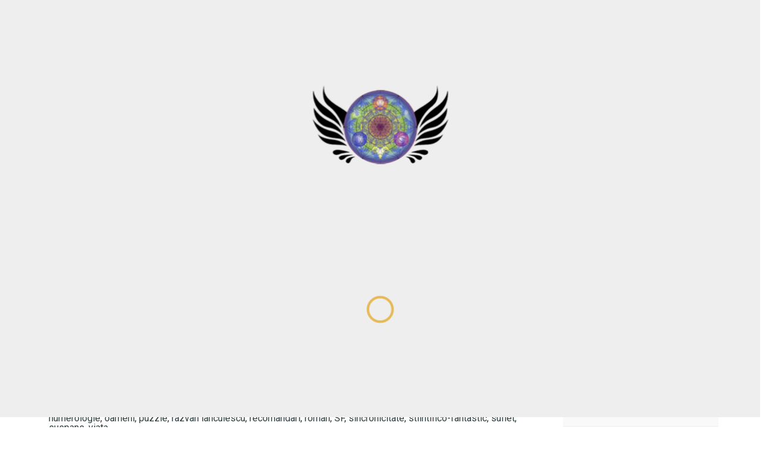

--- FILE ---
content_type: text/html; charset=UTF-8
request_url: https://ianculescuhimself.ro/tag/recomandari
body_size: 75024
content:
<!DOCTYPE html>
<html lang="ro-RO" xmlns="http://www.w3.org/1999/xhtml">
<head>
	<meta charset="UTF-8">
	<meta name="viewport" content="width=device-width, initial-scale=1">
	<link rel="profile" href="https://gmpg.org/xfn/11">
	<link rel="pingback" href="https://ianculescuhimself.ro/xmlrpc.php">

	<meta name='robots' content='index, follow, max-image-preview:large, max-snippet:-1, max-video-preview:-1' />

	<!-- This site is optimized with the Yoast SEO plugin v26.6 - https://yoast.com/wordpress/plugins/seo/ -->
	<title>recomandari Archives &#8226; Călătorii în lumea cunoașterii</title>
	<link rel="canonical" href="https://ianculescuhimself.ro/tag/recomandari" />
	<link rel="next" href="https://ianculescuhimself.ro/tag/recomandari/page/2" />
	<meta property="og:locale" content="ro_RO" />
	<meta property="og:type" content="article" />
	<meta property="og:title" content="recomandari Archives &#8226; Călătorii în lumea cunoașterii" />
	<meta property="og:url" content="https://ianculescuhimself.ro/tag/recomandari" />
	<meta property="og:site_name" content="Călătorii în lumea cunoașterii" />
	<meta property="og:image" content="https://i0.wp.com/ianculescuhimself.ro/wp-content/uploads/2023/07/contractul3.png?fit=500%2C200&ssl=1" />
	<meta property="og:image:width" content="500" />
	<meta property="og:image:height" content="200" />
	<meta property="og:image:type" content="image/png" />
	<meta name="twitter:card" content="summary_large_image" />
	<meta name="twitter:site" content="@r_ianculescu" />
	<script data-jetpack-boost="ignore" type="application/ld+json" class="yoast-schema-graph">{"@context":"https://schema.org","@graph":[{"@type":"CollectionPage","@id":"https://ianculescuhimself.ro/tag/recomandari","url":"https://ianculescuhimself.ro/tag/recomandari","name":"recomandari Archives &#8226; Călătorii în lumea cunoașterii","isPartOf":{"@id":"https://ianculescuhimself.ro/#website"},"primaryImageOfPage":{"@id":"https://ianculescuhimself.ro/tag/recomandari#primaryimage"},"image":{"@id":"https://ianculescuhimself.ro/tag/recomandari#primaryimage"},"thumbnailUrl":"https://i0.wp.com/ianculescuhimself.ro/wp-content/uploads/2015/04/carte2.png?fit=500%2C200&ssl=1","breadcrumb":{"@id":"https://ianculescuhimself.ro/tag/recomandari#breadcrumb"},"inLanguage":"ro-RO"},{"@type":"ImageObject","inLanguage":"ro-RO","@id":"https://ianculescuhimself.ro/tag/recomandari#primaryimage","url":"https://i0.wp.com/ianculescuhimself.ro/wp-content/uploads/2015/04/carte2.png?fit=500%2C200&ssl=1","contentUrl":"https://i0.wp.com/ianculescuhimself.ro/wp-content/uploads/2015/04/carte2.png?fit=500%2C200&ssl=1","width":500,"height":200},{"@type":"BreadcrumbList","@id":"https://ianculescuhimself.ro/tag/recomandari#breadcrumb","itemListElement":[{"@type":"ListItem","position":1,"name":"Home","item":"https://ianculescuhimself.ro/"},{"@type":"ListItem","position":2,"name":"recomandari"}]},{"@type":"WebSite","@id":"https://ianculescuhimself.ro/#website","url":"https://ianculescuhimself.ro/","name":"Călătorii în lumea cunoașterii","description":"Răzvan Ianculescu","publisher":{"@id":"https://ianculescuhimself.ro/#/schema/person/ea33a41be1a14cf176ff45128872983a"},"potentialAction":[{"@type":"SearchAction","target":{"@type":"EntryPoint","urlTemplate":"https://ianculescuhimself.ro/?s={search_term_string}"},"query-input":{"@type":"PropertyValueSpecification","valueRequired":true,"valueName":"search_term_string"}}],"inLanguage":"ro-RO"},{"@type":["Person","Organization"],"@id":"https://ianculescuhimself.ro/#/schema/person/ea33a41be1a14cf176ff45128872983a","name":"Razvan Ianculescu","image":{"@type":"ImageObject","inLanguage":"ro-RO","@id":"https://ianculescuhimself.ro/#/schema/person/image/","url":"https://i0.wp.com/ianculescuhimself.ro/wp-content/uploads/2023/07/poiectavatar_220723.jpg?fit=741%2C768&ssl=1","contentUrl":"https://i0.wp.com/ianculescuhimself.ro/wp-content/uploads/2023/07/poiectavatar_220723.jpg?fit=741%2C768&ssl=1","width":741,"height":768,"caption":"Razvan Ianculescu"},"logo":{"@id":"https://ianculescuhimself.ro/#/schema/person/image/"},"description":"Creator - om între oameni.","sameAs":["https://ianculescuhimself.ro","https://www.facebook.com/r.ianculescu","https://www.instagram.com/ianculescuhimself/","https://ro.linkedin.com/in/ianculescuhimself","https://opensea.io/ianhimself","https://x.com/r_ianculescu","https://www.youtube.com/user/rimmeryoo","https://soundcloud.com/ianculescuhimself"]}]}</script>
	<!-- / Yoast SEO plugin. -->


<link rel='dns-prefetch' href='//stats.wp.com' />
<link rel='dns-prefetch' href='//fonts.googleapis.com' />
<link rel='preconnect' href='//i0.wp.com' />
<link rel='preconnect' href='//c0.wp.com' />
<link rel="alternate" type="application/rss+xml" title="Călătorii în lumea cunoașterii &raquo; Flux" href="https://ianculescuhimself.ro/feed" />
<link rel="alternate" type="application/rss+xml" title="Călătorii în lumea cunoașterii &raquo; Flux comentarii" href="https://ianculescuhimself.ro/comments/feed" />
<link rel="alternate" type="application/rss+xml" title="Călătorii în lumea cunoașterii &raquo; Flux etichetă recomandari" href="https://ianculescuhimself.ro/tag/recomandari/feed" />
<link rel='stylesheet' id='all-css-0cda8b815db7c05a1034b26d44696ec5' href='https://ianculescuhimself.ro/wp-content/boost-cache/static/58b16aa179.min.css' type='text/css' media='all' />
<style id='pixova-lite-min-style-inline-css'>

.entry-content h1{
font-family:Roboto;
font-size:36px;
line-height:40px;
}
.entry-content h2{
font-family:Roboto;
font-size:32px;
line-height:40px;
}

/* Accent Color */
h1.intro-cta-title:after,
.single .intro-title:after,
.blog-intro .intro-title:after,
.light-section-heading:after,
.pixova-pricing-table .featured .pixova-pricing-header,
.pixova-button span.pixova-button-inner,
.pixova-callout,
#wp-calendar caption,
input#submit,
.wp-caption .wp-caption-text,
div#buy-now,
#buy-now .container-fluid,
body .btn-cta-light,
body .btn-cta-intro {
	background-color: #e6b13e;
}

.pixova-comments a,
h1.intro-cta-title,
.btn.btn-cta-intro-outline.focus,
.pixova-date,
.pixova-pie-chart-custom-icon i,
.pixova-team-member-description,
#cancel-comment-reply-link,
.about-text.testimonial span,
.error-404 .page-title,
.no-results .page-title,
.search-results .page-title,
.pixova-lite-breadcrumbs a,
.footer-heart-icon,
.big-testimonial .media-heading,
.pixova-person-name,
.btn.focus,
.entry-meta a:hover,
.entry-meta a:focus {
	color: #e6b13e;
}
::selection {
	background: #e6b13e;
}

::-moz-selection {
	background: #e6b13e;
}

.btn.btn-cta-intro-outline.focus,
.pixova-button span.pixova-button-inner,

.about-text.testimonial,
blockquote,
body .btn-cta-light {
	border-color: #e6b13e;
}

#awesome-loader .loader-holder svg path.ip-loader-circle {
	stroke: #e6b13e;
}

/* Heading Color */
.light-section-heading,
.section-sub-heading,
.pixova-blogpost-title,
h1,
h2,
h3,
h4,
h5,
h6 {
	color: #222533;
}

/* Text Color */
.contact-info-details,
.contact-info-details-phone,
.contact-info-details-email,
.pixova-blog-posts p,
.blog .entry-content p,
.widget_categories a,
.widget_recent_entries a,
.widget_pages a,
.comment-content p,
.entry-meta,
.page-numbers a,
.page-numbers span,
.nav-links .page-numbers,
.widget_archive a,
.recentcomments a,
.widget_meta a,
.entry-content p,
.entry-content-tags li,
.entry-content-tags li a,
body {
	color: #313133;
}
/* Hover Color */
.btn.btn-cta-intro-outline:focus,
.btn.btn-cta-intro-outline:hover,
body a:focus,
#footer .menu li a:hover,
#footer .menu li a:focus,
.pixova_lite_widget_social_media li a:hover,
.pixova_lite_widget_social_media li a:focus,
.pixova-pricing-table .pixova-pricing-content ul li.checked:before,
.mobile a:focus,
.mobile-nav a:hover,
.mobile-nav a:focus,
a:hover,
a:focus,
blockquote:before,
#footer .widget a:hover,
#footer .widget a:focus,
#footer .footer-copyright a:hover,
#footer .footer-copyright a:focus,
#team .pixova-team-member-icon a:hover,
#team .pixova-team-member-icon a:focus,
.logo:hover,
.logo:focus,
.main-navigation a:hover,
.main-navigation a:focus,
.btn:focus, .btn:hover,
.intro-tagline a:hover,
.intro-tagline a:focus,
.recentcomments a:hover,
.recentcomments a:focus,
.widget_archive a:hover,
.widget_archive a:focus,
.widget_categories a:hover,
.widget_categories a:focus,
.widget_meta a:hover,
.widget_meta a:focus,
.widget_pages a:hover,
.widget_pages a:focus,
.widget_recent_entries a:hover,
.widget_recent_entries a:focus,
#nav-expander:hover i.fa-bars,
#nav-expander:focus i.fa-bars,
.owl-controls .owl-buttons .owl-prev:focus,
.owl-controls .owl-buttons .owl-next:focus {
	color: #deac2f;
}

body .btn-cta-intro:hover,
body .btn-cta-intro:focus,
.footer-social-icon:hover,
.footer-social-icon:focus,
.pixova-button:active,
.pixova-button:hover,
.pixova-button:focus,
.comment-reply-link:focus,
.comment-reply-link:hover,
.tagcloud a:focus,
.tagcloud a:hover,
#cancel-comment-reply-link:before,
.footer-photos a:before,
body .btn-cta-dark:hover,
body .btn-cta-dark:focus,
body .btn-cta-light:hover,
body .btn-cta-light:focus {
	background-color: #deac2f;
}

.tagcloud a:hover,
.tagcloud a:focus,
.comment-reply-link:hover,
.comment-reply-link:focus,
.btn.btn-cta-intro-outline:focus,
.btn.btn-cta-intro-outline:hover,
.footer-social-icon:hover,
.footer-social-icon:focus,
.wpcf7-form-control-wrap input:focus,
.wpcf7-form-control-wrap textarea:focus,
.pirate_forms_wrap input:focus,
.pirate_forms_wrap textarea:focus,
.comment-reply-link:focus,
.tagcloud a:focus,
#respond input:focus,
#respond textarea:focus,
body .btn-cta-dark:hover,
body .btn-cta-dark:focus,
body .btn-cta-light:hover,
body .btn-cta-light:focus {
	border-color: #deac2f;
}

/* Footer Background Color */
#footer .footer-copyright-container {
	background-color: #1f1f1f;
}

/* Footer Widget Background Color */
#footer {
	background-color: #313233;
}

/*# sourceURL=pixova-lite-min-style-inline-css */
</style>
<style id='wp-img-auto-sizes-contain-inline-css'>
img:is([sizes=auto i],[sizes^="auto," i]){contain-intrinsic-size:3000px 1500px}
/*# sourceURL=wp-img-auto-sizes-contain-inline-css */
</style>
<style id='wp-emoji-styles-inline-css'>

	img.wp-smiley, img.emoji {
		display: inline !important;
		border: none !important;
		box-shadow: none !important;
		height: 1em !important;
		width: 1em !important;
		margin: 0 0.07em !important;
		vertical-align: -0.1em !important;
		background: none !important;
		padding: 0 !important;
	}
/*# sourceURL=wp-emoji-styles-inline-css */
</style>
<style id='wp-block-library-inline-css'>
:root{--wp-block-synced-color:#7a00df;--wp-block-synced-color--rgb:122,0,223;--wp-bound-block-color:var(--wp-block-synced-color);--wp-editor-canvas-background:#ddd;--wp-admin-theme-color:#007cba;--wp-admin-theme-color--rgb:0,124,186;--wp-admin-theme-color-darker-10:#006ba1;--wp-admin-theme-color-darker-10--rgb:0,107,160.5;--wp-admin-theme-color-darker-20:#005a87;--wp-admin-theme-color-darker-20--rgb:0,90,135;--wp-admin-border-width-focus:2px}@media (min-resolution:192dpi){:root{--wp-admin-border-width-focus:1.5px}}.wp-element-button{cursor:pointer}:root .has-very-light-gray-background-color{background-color:#eee}:root .has-very-dark-gray-background-color{background-color:#313131}:root .has-very-light-gray-color{color:#eee}:root .has-very-dark-gray-color{color:#313131}:root .has-vivid-green-cyan-to-vivid-cyan-blue-gradient-background{background:linear-gradient(135deg,#00d084,#0693e3)}:root .has-purple-crush-gradient-background{background:linear-gradient(135deg,#34e2e4,#4721fb 50%,#ab1dfe)}:root .has-hazy-dawn-gradient-background{background:linear-gradient(135deg,#faaca8,#dad0ec)}:root .has-subdued-olive-gradient-background{background:linear-gradient(135deg,#fafae1,#67a671)}:root .has-atomic-cream-gradient-background{background:linear-gradient(135deg,#fdd79a,#004a59)}:root .has-nightshade-gradient-background{background:linear-gradient(135deg,#330968,#31cdcf)}:root .has-midnight-gradient-background{background:linear-gradient(135deg,#020381,#2874fc)}:root{--wp--preset--font-size--normal:16px;--wp--preset--font-size--huge:42px}.has-regular-font-size{font-size:1em}.has-larger-font-size{font-size:2.625em}.has-normal-font-size{font-size:var(--wp--preset--font-size--normal)}.has-huge-font-size{font-size:var(--wp--preset--font-size--huge)}.has-text-align-center{text-align:center}.has-text-align-left{text-align:left}.has-text-align-right{text-align:right}.has-fit-text{white-space:nowrap!important}#end-resizable-editor-section{display:none}.aligncenter{clear:both}.items-justified-left{justify-content:flex-start}.items-justified-center{justify-content:center}.items-justified-right{justify-content:flex-end}.items-justified-space-between{justify-content:space-between}.screen-reader-text{border:0;clip-path:inset(50%);height:1px;margin:-1px;overflow:hidden;padding:0;position:absolute;width:1px;word-wrap:normal!important}.screen-reader-text:focus{background-color:#ddd;clip-path:none;color:#444;display:block;font-size:1em;height:auto;left:5px;line-height:normal;padding:15px 23px 14px;text-decoration:none;top:5px;width:auto;z-index:100000}html :where(.has-border-color){border-style:solid}html :where([style*=border-top-color]){border-top-style:solid}html :where([style*=border-right-color]){border-right-style:solid}html :where([style*=border-bottom-color]){border-bottom-style:solid}html :where([style*=border-left-color]){border-left-style:solid}html :where([style*=border-width]){border-style:solid}html :where([style*=border-top-width]){border-top-style:solid}html :where([style*=border-right-width]){border-right-style:solid}html :where([style*=border-bottom-width]){border-bottom-style:solid}html :where([style*=border-left-width]){border-left-style:solid}html :where(img[class*=wp-image-]){height:auto;max-width:100%}:where(figure){margin:0 0 1em}html :where(.is-position-sticky){--wp-admin--admin-bar--position-offset:var(--wp-admin--admin-bar--height,0px)}@media screen and (max-width:600px){html :where(.is-position-sticky){--wp-admin--admin-bar--position-offset:0px}}

/*# sourceURL=wp-block-library-inline-css */
</style><style id='wp-block-image-inline-css'>
.wp-block-image>a,.wp-block-image>figure>a{display:inline-block}.wp-block-image img{box-sizing:border-box;height:auto;max-width:100%;vertical-align:bottom}@media not (prefers-reduced-motion){.wp-block-image img.hide{visibility:hidden}.wp-block-image img.show{animation:show-content-image .4s}}.wp-block-image[style*=border-radius] img,.wp-block-image[style*=border-radius]>a{border-radius:inherit}.wp-block-image.has-custom-border img{box-sizing:border-box}.wp-block-image.aligncenter{text-align:center}.wp-block-image.alignfull>a,.wp-block-image.alignwide>a{width:100%}.wp-block-image.alignfull img,.wp-block-image.alignwide img{height:auto;width:100%}.wp-block-image .aligncenter,.wp-block-image .alignleft,.wp-block-image .alignright,.wp-block-image.aligncenter,.wp-block-image.alignleft,.wp-block-image.alignright{display:table}.wp-block-image .aligncenter>figcaption,.wp-block-image .alignleft>figcaption,.wp-block-image .alignright>figcaption,.wp-block-image.aligncenter>figcaption,.wp-block-image.alignleft>figcaption,.wp-block-image.alignright>figcaption{caption-side:bottom;display:table-caption}.wp-block-image .alignleft{float:left;margin:.5em 1em .5em 0}.wp-block-image .alignright{float:right;margin:.5em 0 .5em 1em}.wp-block-image .aligncenter{margin-left:auto;margin-right:auto}.wp-block-image :where(figcaption){margin-bottom:1em;margin-top:.5em}.wp-block-image.is-style-circle-mask img{border-radius:9999px}@supports ((-webkit-mask-image:none) or (mask-image:none)) or (-webkit-mask-image:none){.wp-block-image.is-style-circle-mask img{border-radius:0;-webkit-mask-image:url('data:image/svg+xml;utf8,<svg viewBox="0 0 100 100" xmlns="http://www.w3.org/2000/svg"><circle cx="50" cy="50" r="50"/></svg>');mask-image:url('data:image/svg+xml;utf8,<svg viewBox="0 0 100 100" xmlns="http://www.w3.org/2000/svg"><circle cx="50" cy="50" r="50"/></svg>');mask-mode:alpha;-webkit-mask-position:center;mask-position:center;-webkit-mask-repeat:no-repeat;mask-repeat:no-repeat;-webkit-mask-size:contain;mask-size:contain}}:root :where(.wp-block-image.is-style-rounded img,.wp-block-image .is-style-rounded img){border-radius:9999px}.wp-block-image figure{margin:0}.wp-lightbox-container{display:flex;flex-direction:column;position:relative}.wp-lightbox-container img{cursor:zoom-in}.wp-lightbox-container img:hover+button{opacity:1}.wp-lightbox-container button{align-items:center;backdrop-filter:blur(16px) saturate(180%);background-color:#5a5a5a40;border:none;border-radius:4px;cursor:zoom-in;display:flex;height:20px;justify-content:center;opacity:0;padding:0;position:absolute;right:16px;text-align:center;top:16px;width:20px;z-index:100}@media not (prefers-reduced-motion){.wp-lightbox-container button{transition:opacity .2s ease}}.wp-lightbox-container button:focus-visible{outline:3px auto #5a5a5a40;outline:3px auto -webkit-focus-ring-color;outline-offset:3px}.wp-lightbox-container button:hover{cursor:pointer;opacity:1}.wp-lightbox-container button:focus{opacity:1}.wp-lightbox-container button:focus,.wp-lightbox-container button:hover,.wp-lightbox-container button:not(:hover):not(:active):not(.has-background){background-color:#5a5a5a40;border:none}.wp-lightbox-overlay{box-sizing:border-box;cursor:zoom-out;height:100vh;left:0;overflow:hidden;position:fixed;top:0;visibility:hidden;width:100%;z-index:100000}.wp-lightbox-overlay .close-button{align-items:center;cursor:pointer;display:flex;justify-content:center;min-height:40px;min-width:40px;padding:0;position:absolute;right:calc(env(safe-area-inset-right) + 16px);top:calc(env(safe-area-inset-top) + 16px);z-index:5000000}.wp-lightbox-overlay .close-button:focus,.wp-lightbox-overlay .close-button:hover,.wp-lightbox-overlay .close-button:not(:hover):not(:active):not(.has-background){background:none;border:none}.wp-lightbox-overlay .lightbox-image-container{height:var(--wp--lightbox-container-height);left:50%;overflow:hidden;position:absolute;top:50%;transform:translate(-50%,-50%);transform-origin:top left;width:var(--wp--lightbox-container-width);z-index:9999999999}.wp-lightbox-overlay .wp-block-image{align-items:center;box-sizing:border-box;display:flex;height:100%;justify-content:center;margin:0;position:relative;transform-origin:0 0;width:100%;z-index:3000000}.wp-lightbox-overlay .wp-block-image img{height:var(--wp--lightbox-image-height);min-height:var(--wp--lightbox-image-height);min-width:var(--wp--lightbox-image-width);width:var(--wp--lightbox-image-width)}.wp-lightbox-overlay .wp-block-image figcaption{display:none}.wp-lightbox-overlay button{background:none;border:none}.wp-lightbox-overlay .scrim{background-color:#fff;height:100%;opacity:.9;position:absolute;width:100%;z-index:2000000}.wp-lightbox-overlay.active{visibility:visible}@media not (prefers-reduced-motion){.wp-lightbox-overlay.active{animation:turn-on-visibility .25s both}.wp-lightbox-overlay.active img{animation:turn-on-visibility .35s both}.wp-lightbox-overlay.show-closing-animation:not(.active){animation:turn-off-visibility .35s both}.wp-lightbox-overlay.show-closing-animation:not(.active) img{animation:turn-off-visibility .25s both}.wp-lightbox-overlay.zoom.active{animation:none;opacity:1;visibility:visible}.wp-lightbox-overlay.zoom.active .lightbox-image-container{animation:lightbox-zoom-in .4s}.wp-lightbox-overlay.zoom.active .lightbox-image-container img{animation:none}.wp-lightbox-overlay.zoom.active .scrim{animation:turn-on-visibility .4s forwards}.wp-lightbox-overlay.zoom.show-closing-animation:not(.active){animation:none}.wp-lightbox-overlay.zoom.show-closing-animation:not(.active) .lightbox-image-container{animation:lightbox-zoom-out .4s}.wp-lightbox-overlay.zoom.show-closing-animation:not(.active) .lightbox-image-container img{animation:none}.wp-lightbox-overlay.zoom.show-closing-animation:not(.active) .scrim{animation:turn-off-visibility .4s forwards}}@keyframes show-content-image{0%{visibility:hidden}99%{visibility:hidden}to{visibility:visible}}@keyframes turn-on-visibility{0%{opacity:0}to{opacity:1}}@keyframes turn-off-visibility{0%{opacity:1;visibility:visible}99%{opacity:0;visibility:visible}to{opacity:0;visibility:hidden}}@keyframes lightbox-zoom-in{0%{transform:translate(calc((-100vw + var(--wp--lightbox-scrollbar-width))/2 + var(--wp--lightbox-initial-left-position)),calc(-50vh + var(--wp--lightbox-initial-top-position))) scale(var(--wp--lightbox-scale))}to{transform:translate(-50%,-50%) scale(1)}}@keyframes lightbox-zoom-out{0%{transform:translate(-50%,-50%) scale(1);visibility:visible}99%{visibility:visible}to{transform:translate(calc((-100vw + var(--wp--lightbox-scrollbar-width))/2 + var(--wp--lightbox-initial-left-position)),calc(-50vh + var(--wp--lightbox-initial-top-position))) scale(var(--wp--lightbox-scale));visibility:hidden}}
/*# sourceURL=https://ianculescuhimself.ro/wp-includes/blocks/image/style.min.css */
</style>
<style id='wp-block-search-inline-css'>
.wp-block-search__button{margin-left:10px;word-break:normal}.wp-block-search__button.has-icon{line-height:0}.wp-block-search__button svg{height:1.25em;min-height:24px;min-width:24px;width:1.25em;fill:currentColor;vertical-align:text-bottom}:where(.wp-block-search__button){border:1px solid #ccc;padding:6px 10px}.wp-block-search__inside-wrapper{display:flex;flex:auto;flex-wrap:nowrap;max-width:100%}.wp-block-search__label{width:100%}.wp-block-search.wp-block-search__button-only .wp-block-search__button{box-sizing:border-box;display:flex;flex-shrink:0;justify-content:center;margin-left:0;max-width:100%}.wp-block-search.wp-block-search__button-only .wp-block-search__inside-wrapper{min-width:0!important;transition-property:width}.wp-block-search.wp-block-search__button-only .wp-block-search__input{flex-basis:100%;transition-duration:.3s}.wp-block-search.wp-block-search__button-only.wp-block-search__searchfield-hidden,.wp-block-search.wp-block-search__button-only.wp-block-search__searchfield-hidden .wp-block-search__inside-wrapper{overflow:hidden}.wp-block-search.wp-block-search__button-only.wp-block-search__searchfield-hidden .wp-block-search__input{border-left-width:0!important;border-right-width:0!important;flex-basis:0;flex-grow:0;margin:0;min-width:0!important;padding-left:0!important;padding-right:0!important;width:0!important}:where(.wp-block-search__input){appearance:none;border:1px solid #949494;flex-grow:1;font-family:inherit;font-size:inherit;font-style:inherit;font-weight:inherit;letter-spacing:inherit;line-height:inherit;margin-left:0;margin-right:0;min-width:3rem;padding:8px;text-decoration:unset!important;text-transform:inherit}:where(.wp-block-search__button-inside .wp-block-search__inside-wrapper){background-color:#fff;border:1px solid #949494;box-sizing:border-box;padding:4px}:where(.wp-block-search__button-inside .wp-block-search__inside-wrapper) .wp-block-search__input{border:none;border-radius:0;padding:0 4px}:where(.wp-block-search__button-inside .wp-block-search__inside-wrapper) .wp-block-search__input:focus{outline:none}:where(.wp-block-search__button-inside .wp-block-search__inside-wrapper) :where(.wp-block-search__button){padding:4px 8px}.wp-block-search.aligncenter .wp-block-search__inside-wrapper{margin:auto}.wp-block[data-align=right] .wp-block-search.wp-block-search__button-only .wp-block-search__inside-wrapper{float:right}
/*# sourceURL=https://ianculescuhimself.ro/wp-includes/blocks/search/style.min.css */
</style>
<style id='wp-block-paragraph-inline-css'>
.is-small-text{font-size:.875em}.is-regular-text{font-size:1em}.is-large-text{font-size:2.25em}.is-larger-text{font-size:3em}.has-drop-cap:not(:focus):first-letter{float:left;font-size:8.4em;font-style:normal;font-weight:100;line-height:.68;margin:.05em .1em 0 0;text-transform:uppercase}body.rtl .has-drop-cap:not(:focus):first-letter{float:none;margin-left:.1em}p.has-drop-cap.has-background{overflow:hidden}:root :where(p.has-background){padding:1.25em 2.375em}:where(p.has-text-color:not(.has-link-color)) a{color:inherit}p.has-text-align-left[style*="writing-mode:vertical-lr"],p.has-text-align-right[style*="writing-mode:vertical-rl"]{rotate:180deg}
/*# sourceURL=https://ianculescuhimself.ro/wp-includes/blocks/paragraph/style.min.css */
</style>
<style id='global-styles-inline-css'>
:root{--wp--preset--aspect-ratio--square: 1;--wp--preset--aspect-ratio--4-3: 4/3;--wp--preset--aspect-ratio--3-4: 3/4;--wp--preset--aspect-ratio--3-2: 3/2;--wp--preset--aspect-ratio--2-3: 2/3;--wp--preset--aspect-ratio--16-9: 16/9;--wp--preset--aspect-ratio--9-16: 9/16;--wp--preset--color--black: #000000;--wp--preset--color--cyan-bluish-gray: #abb8c3;--wp--preset--color--white: #ffffff;--wp--preset--color--pale-pink: #f78da7;--wp--preset--color--vivid-red: #cf2e2e;--wp--preset--color--luminous-vivid-orange: #ff6900;--wp--preset--color--luminous-vivid-amber: #fcb900;--wp--preset--color--light-green-cyan: #7bdcb5;--wp--preset--color--vivid-green-cyan: #00d084;--wp--preset--color--pale-cyan-blue: #8ed1fc;--wp--preset--color--vivid-cyan-blue: #0693e3;--wp--preset--color--vivid-purple: #9b51e0;--wp--preset--gradient--vivid-cyan-blue-to-vivid-purple: linear-gradient(135deg,rgb(6,147,227) 0%,rgb(155,81,224) 100%);--wp--preset--gradient--light-green-cyan-to-vivid-green-cyan: linear-gradient(135deg,rgb(122,220,180) 0%,rgb(0,208,130) 100%);--wp--preset--gradient--luminous-vivid-amber-to-luminous-vivid-orange: linear-gradient(135deg,rgb(252,185,0) 0%,rgb(255,105,0) 100%);--wp--preset--gradient--luminous-vivid-orange-to-vivid-red: linear-gradient(135deg,rgb(255,105,0) 0%,rgb(207,46,46) 100%);--wp--preset--gradient--very-light-gray-to-cyan-bluish-gray: linear-gradient(135deg,rgb(238,238,238) 0%,rgb(169,184,195) 100%);--wp--preset--gradient--cool-to-warm-spectrum: linear-gradient(135deg,rgb(74,234,220) 0%,rgb(151,120,209) 20%,rgb(207,42,186) 40%,rgb(238,44,130) 60%,rgb(251,105,98) 80%,rgb(254,248,76) 100%);--wp--preset--gradient--blush-light-purple: linear-gradient(135deg,rgb(255,206,236) 0%,rgb(152,150,240) 100%);--wp--preset--gradient--blush-bordeaux: linear-gradient(135deg,rgb(254,205,165) 0%,rgb(254,45,45) 50%,rgb(107,0,62) 100%);--wp--preset--gradient--luminous-dusk: linear-gradient(135deg,rgb(255,203,112) 0%,rgb(199,81,192) 50%,rgb(65,88,208) 100%);--wp--preset--gradient--pale-ocean: linear-gradient(135deg,rgb(255,245,203) 0%,rgb(182,227,212) 50%,rgb(51,167,181) 100%);--wp--preset--gradient--electric-grass: linear-gradient(135deg,rgb(202,248,128) 0%,rgb(113,206,126) 100%);--wp--preset--gradient--midnight: linear-gradient(135deg,rgb(2,3,129) 0%,rgb(40,116,252) 100%);--wp--preset--font-size--small: 13px;--wp--preset--font-size--medium: 20px;--wp--preset--font-size--large: 36px;--wp--preset--font-size--x-large: 42px;--wp--preset--spacing--20: 0.44rem;--wp--preset--spacing--30: 0.67rem;--wp--preset--spacing--40: 1rem;--wp--preset--spacing--50: 1.5rem;--wp--preset--spacing--60: 2.25rem;--wp--preset--spacing--70: 3.38rem;--wp--preset--spacing--80: 5.06rem;--wp--preset--shadow--natural: 6px 6px 9px rgba(0, 0, 0, 0.2);--wp--preset--shadow--deep: 12px 12px 50px rgba(0, 0, 0, 0.4);--wp--preset--shadow--sharp: 6px 6px 0px rgba(0, 0, 0, 0.2);--wp--preset--shadow--outlined: 6px 6px 0px -3px rgb(255, 255, 255), 6px 6px rgb(0, 0, 0);--wp--preset--shadow--crisp: 6px 6px 0px rgb(0, 0, 0);}:where(.is-layout-flex){gap: 0.5em;}:where(.is-layout-grid){gap: 0.5em;}body .is-layout-flex{display: flex;}.is-layout-flex{flex-wrap: wrap;align-items: center;}.is-layout-flex > :is(*, div){margin: 0;}body .is-layout-grid{display: grid;}.is-layout-grid > :is(*, div){margin: 0;}:where(.wp-block-columns.is-layout-flex){gap: 2em;}:where(.wp-block-columns.is-layout-grid){gap: 2em;}:where(.wp-block-post-template.is-layout-flex){gap: 1.25em;}:where(.wp-block-post-template.is-layout-grid){gap: 1.25em;}.has-black-color{color: var(--wp--preset--color--black) !important;}.has-cyan-bluish-gray-color{color: var(--wp--preset--color--cyan-bluish-gray) !important;}.has-white-color{color: var(--wp--preset--color--white) !important;}.has-pale-pink-color{color: var(--wp--preset--color--pale-pink) !important;}.has-vivid-red-color{color: var(--wp--preset--color--vivid-red) !important;}.has-luminous-vivid-orange-color{color: var(--wp--preset--color--luminous-vivid-orange) !important;}.has-luminous-vivid-amber-color{color: var(--wp--preset--color--luminous-vivid-amber) !important;}.has-light-green-cyan-color{color: var(--wp--preset--color--light-green-cyan) !important;}.has-vivid-green-cyan-color{color: var(--wp--preset--color--vivid-green-cyan) !important;}.has-pale-cyan-blue-color{color: var(--wp--preset--color--pale-cyan-blue) !important;}.has-vivid-cyan-blue-color{color: var(--wp--preset--color--vivid-cyan-blue) !important;}.has-vivid-purple-color{color: var(--wp--preset--color--vivid-purple) !important;}.has-black-background-color{background-color: var(--wp--preset--color--black) !important;}.has-cyan-bluish-gray-background-color{background-color: var(--wp--preset--color--cyan-bluish-gray) !important;}.has-white-background-color{background-color: var(--wp--preset--color--white) !important;}.has-pale-pink-background-color{background-color: var(--wp--preset--color--pale-pink) !important;}.has-vivid-red-background-color{background-color: var(--wp--preset--color--vivid-red) !important;}.has-luminous-vivid-orange-background-color{background-color: var(--wp--preset--color--luminous-vivid-orange) !important;}.has-luminous-vivid-amber-background-color{background-color: var(--wp--preset--color--luminous-vivid-amber) !important;}.has-light-green-cyan-background-color{background-color: var(--wp--preset--color--light-green-cyan) !important;}.has-vivid-green-cyan-background-color{background-color: var(--wp--preset--color--vivid-green-cyan) !important;}.has-pale-cyan-blue-background-color{background-color: var(--wp--preset--color--pale-cyan-blue) !important;}.has-vivid-cyan-blue-background-color{background-color: var(--wp--preset--color--vivid-cyan-blue) !important;}.has-vivid-purple-background-color{background-color: var(--wp--preset--color--vivid-purple) !important;}.has-black-border-color{border-color: var(--wp--preset--color--black) !important;}.has-cyan-bluish-gray-border-color{border-color: var(--wp--preset--color--cyan-bluish-gray) !important;}.has-white-border-color{border-color: var(--wp--preset--color--white) !important;}.has-pale-pink-border-color{border-color: var(--wp--preset--color--pale-pink) !important;}.has-vivid-red-border-color{border-color: var(--wp--preset--color--vivid-red) !important;}.has-luminous-vivid-orange-border-color{border-color: var(--wp--preset--color--luminous-vivid-orange) !important;}.has-luminous-vivid-amber-border-color{border-color: var(--wp--preset--color--luminous-vivid-amber) !important;}.has-light-green-cyan-border-color{border-color: var(--wp--preset--color--light-green-cyan) !important;}.has-vivid-green-cyan-border-color{border-color: var(--wp--preset--color--vivid-green-cyan) !important;}.has-pale-cyan-blue-border-color{border-color: var(--wp--preset--color--pale-cyan-blue) !important;}.has-vivid-cyan-blue-border-color{border-color: var(--wp--preset--color--vivid-cyan-blue) !important;}.has-vivid-purple-border-color{border-color: var(--wp--preset--color--vivid-purple) !important;}.has-vivid-cyan-blue-to-vivid-purple-gradient-background{background: var(--wp--preset--gradient--vivid-cyan-blue-to-vivid-purple) !important;}.has-light-green-cyan-to-vivid-green-cyan-gradient-background{background: var(--wp--preset--gradient--light-green-cyan-to-vivid-green-cyan) !important;}.has-luminous-vivid-amber-to-luminous-vivid-orange-gradient-background{background: var(--wp--preset--gradient--luminous-vivid-amber-to-luminous-vivid-orange) !important;}.has-luminous-vivid-orange-to-vivid-red-gradient-background{background: var(--wp--preset--gradient--luminous-vivid-orange-to-vivid-red) !important;}.has-very-light-gray-to-cyan-bluish-gray-gradient-background{background: var(--wp--preset--gradient--very-light-gray-to-cyan-bluish-gray) !important;}.has-cool-to-warm-spectrum-gradient-background{background: var(--wp--preset--gradient--cool-to-warm-spectrum) !important;}.has-blush-light-purple-gradient-background{background: var(--wp--preset--gradient--blush-light-purple) !important;}.has-blush-bordeaux-gradient-background{background: var(--wp--preset--gradient--blush-bordeaux) !important;}.has-luminous-dusk-gradient-background{background: var(--wp--preset--gradient--luminous-dusk) !important;}.has-pale-ocean-gradient-background{background: var(--wp--preset--gradient--pale-ocean) !important;}.has-electric-grass-gradient-background{background: var(--wp--preset--gradient--electric-grass) !important;}.has-midnight-gradient-background{background: var(--wp--preset--gradient--midnight) !important;}.has-small-font-size{font-size: var(--wp--preset--font-size--small) !important;}.has-medium-font-size{font-size: var(--wp--preset--font-size--medium) !important;}.has-large-font-size{font-size: var(--wp--preset--font-size--large) !important;}.has-x-large-font-size{font-size: var(--wp--preset--font-size--x-large) !important;}
/*# sourceURL=global-styles-inline-css */
</style>

<style id='classic-theme-styles-inline-css'>
/*! This file is auto-generated */
.wp-block-button__link{color:#fff;background-color:#32373c;border-radius:9999px;box-shadow:none;text-decoration:none;padding:calc(.667em + 2px) calc(1.333em + 2px);font-size:1.125em}.wp-block-file__button{background:#32373c;color:#fff;text-decoration:none}
/*# sourceURL=/wp-includes/css/classic-themes.min.css */
</style>
<link rel='stylesheet' id='ga-fonts-css' href='//fonts.googleapis.com/css?family=Poppins%3A600%7CRoboto%3A400%2C500%2C700%2C400italic%2C700italic%7CInconsolata%3A400%2C700&#038;subset=latin%2Clatin-ext&#038;ver=6.9' media='all' />
<link rel='stylesheet' id='epsilon-google-fonts-css' href='//fonts.googleapis.com/css?family=Roboto%3A100%2C300%2C400%2C500%2C700%2C900&#038;subset=latin-ext&#038;ver=6.9' media='all' />


<link rel="https://api.w.org/" href="https://ianculescuhimself.ro/wp-json/" /><link rel="alternate" title="JSON" type="application/json" href="https://ianculescuhimself.ro/wp-json/wp/v2/tags/459" /><link rel="EditURI" type="application/rsd+xml" title="RSD" href="https://ianculescuhimself.ro/xmlrpc.php?rsd" />
<meta name="generator" content="WordPress 6.9" />
	<style>img#wpstats{display:none}</style>
		<style type="text/css">body .btn-cta-intro {background-color: #3700ff;}body .btn-cta-intro-outline {border-color: #0c4ef4;}body .btn-cta-intro-outline {color: #ffffff;}</style><link rel="icon" href="https://i0.wp.com/ianculescuhimself.ro/wp-content/uploads/2024/08/cropped-Logo-Ianculescuhimself-500px.png?fit=32%2C32&#038;ssl=1" sizes="32x32" />
<link rel="icon" href="https://i0.wp.com/ianculescuhimself.ro/wp-content/uploads/2024/08/cropped-Logo-Ianculescuhimself-500px.png?fit=192%2C192&#038;ssl=1" sizes="192x192" />
<link rel="apple-touch-icon" href="https://i0.wp.com/ianculescuhimself.ro/wp-content/uploads/2024/08/cropped-Logo-Ianculescuhimself-500px.png?fit=180%2C180&#038;ssl=1" />
<meta name="msapplication-TileImage" content="https://i0.wp.com/ianculescuhimself.ro/wp-content/uploads/2024/08/cropped-Logo-Ianculescuhimself-500px.png?fit=270%2C270&#038;ssl=1" />
</head>

<body data-rsssl=1 class="archive tag tag-recomandari tag-459 wp-custom-logo wp-theme-pixova-lite has-header-image">
		
		<!-- New Site Preloader -->

		<div id="awesome-loader" class="loading">
			<div class="logo-holder">
				<a href="https://ianculescuhimself.ro/" class="custom-logo-link" rel="home"><img width="233" height="138" src="https://i0.wp.com/ianculescuhimself.ro/wp-content/uploads/2024/08/cropped-logo-ianculescuhimself-black-140px.png?fit=233%2C138&amp;ssl=1" class="custom-logo" alt="Călătorii în lumea cunoașterii" decoding="async" /></a>			</div>
			<div class="loader-holder">
				<svg class="ip-inner" width="60px" height="60px" viewBox="0 0 80 80">
					<path class="ip-loader-circlebg" d="M40,10C57.351,10,71,23.649,71,40.5S57.351,71,40.5,71 S10,57.351,10,40.5S23.649,10,40.5,10z"/>
					<path id="ip-loader-circle" class="ip-loader-circle" d="M40,10C57.351,10,71,23.649,71,40.5S57.351,71,40.5,71 S10,57.351,10,40.5S23.649,10,40.5,10z"/>
				</svg>
			</div>
		</div>

		<!-- END Site Preloader -->

	
	<div id="container" class="hfeed">

<!-- Header --><header id="header-wrap"><div class="container header clearfix"><div class="row"><div class="col-md-12"><a href="https://ianculescuhimself.ro/" class="custom-logo-link" rel="home"><img width="233" height="138" src="https://i0.wp.com/ianculescuhimself.ro/wp-content/uploads/2024/08/cropped-logo-ianculescuhimself-black-140px.png?fit=233%2C138&amp;ssl=1" class="custom-logo" alt="Călătorii în lumea cunoașterii" decoding="async" /></a><!-- menu icon --><a id="nav-expander" class="pull-right" href="#"><i class="fa fa-bars fa-lg white"></i></a><!-- /menu icon --><!-- main navigation --><nav class="main-navigation logo-image"><div class="menu-meniu-container"><ul id="menu-meniu" class="menu"><li id="menu-item-6342" class="menu-item menu-item-type-custom menu-item-object-custom menu-item-home menu-item-6342"><a href="https://ianculescuhimself.ro">Home</a></li>
<li id="menu-item-9003" class="menu-item menu-item-type-post_type menu-item-object-page menu-item-9003"><a href="https://ianculescuhimself.ro/comanda-mandala">Desene</a></li>
<li id="menu-item-7294" class="menu-item menu-item-type-post_type menu-item-object-page menu-item-7294"><a href="https://ianculescuhimself.ro/razvan-ianculescu-aici-acum-astazi-comanda-carte">Carte</a></li>
<li id="menu-item-9199" class="menu-item menu-item-type-taxonomy menu-item-object-category menu-item-9199"><a href="https://ianculescuhimself.ro/category/ganduri">Eseuri</a></li>
<li id="menu-item-9938" class="menu-item menu-item-type-taxonomy menu-item-object-category menu-item-9938"><a href="https://ianculescuhimself.ro/category/mandala">Mandala</a></li>
<li id="menu-item-10817" class="menu-item menu-item-type-post_type menu-item-object-page menu-item-10817"><a href="https://ianculescuhimself.ro/iancunoastere-pe-youtube">IanCunoaștere</a></li>
<li id="menu-item-6299" class="menu-item menu-item-type-post_type menu-item-object-page menu-item-6299"><a href="https://ianculescuhimself.ro/himself">Eu Sunt</a></li>
<li id="menu-item-10728" class="menu-item menu-item-type-post_type menu-item-object-page menu-item-10728"><a href="https://ianculescuhimself.ro/abonare">Abonare</a></li>
<li id="menu-item-10869" class="menu-item menu-item-type-post_type menu-item-object-page menu-item-10869"><a href="https://ianculescuhimself.ro/cauta">Caută</a></li>
<li id="menu-item-9449" class="menu-item menu-item-type-post_type menu-item-object-page menu-item-9449"><a href="https://ianculescuhimself.ro/contact">Contact</a></li>
</ul></div></nav></div><!--/.col-md-12--></div><!--/.row--></div><!--/.container.header.clearfix--><!-- main navigation mobile --><div class="offset-canvas-mobile"><nav class="mobile-nav-holder"><a href="#" class="close-btn mobile-nav-close-btn"><span class="fa fa-close"></span></a><div class="mobile-nav"><div class="menu-meniu-container"><ul id="menu-meniu-1" class="menu"><li class="menu-item menu-item-type-custom menu-item-object-custom menu-item-home menu-item-6342"><a href="https://ianculescuhimself.ro">Home</a></li>
<li class="menu-item menu-item-type-post_type menu-item-object-page menu-item-9003"><a href="https://ianculescuhimself.ro/comanda-mandala">Desene</a></li>
<li class="menu-item menu-item-type-post_type menu-item-object-page menu-item-7294"><a href="https://ianculescuhimself.ro/razvan-ianculescu-aici-acum-astazi-comanda-carte">Carte</a></li>
<li class="menu-item menu-item-type-taxonomy menu-item-object-category menu-item-9199"><a href="https://ianculescuhimself.ro/category/ganduri">Eseuri</a></li>
<li class="menu-item menu-item-type-taxonomy menu-item-object-category menu-item-9938"><a href="https://ianculescuhimself.ro/category/mandala">Mandala</a></li>
<li class="menu-item menu-item-type-post_type menu-item-object-page menu-item-10817"><a href="https://ianculescuhimself.ro/iancunoastere-pe-youtube">IanCunoaștere</a></li>
<li class="menu-item menu-item-type-post_type menu-item-object-page menu-item-6299"><a href="https://ianculescuhimself.ro/himself">Eu Sunt</a></li>
<li class="menu-item menu-item-type-post_type menu-item-object-page menu-item-10728"><a href="https://ianculescuhimself.ro/abonare">Abonare</a></li>
<li class="menu-item menu-item-type-post_type menu-item-object-page menu-item-10869"><a href="https://ianculescuhimself.ro/cauta">Caută</a></li>
<li class="menu-item menu-item-type-post_type menu-item-object-page menu-item-9449"><a href="https://ianculescuhimself.ro/contact">Contact</a></li>
</ul></div></div><!--/.mobile-nav--></nav><!--/.mobile-nav-holder--></div><!--/.offset-canvas-mobile--><!-- /main navigation mobile --></header><!-- /Header --><section id="intro" class="blog-intro"><div class="parallax-bg-container"><div class="parallax-bg-image" data-image-source="https://ianculescuhimself.ro/wp-content/uploads/2024/08/cropped-ianculescuhimself-background2024.jpg"></div></div><!--/.parallax-bg-container--><div class="container" id="intro-holder"><div class="intro-content parallax-text-fade"><div class="row"><div class="col-md-12"><div class="text-center"><h1 class="intro-title">Articole etichetate cu: recomandari</h1><p class="intro-tagline"></p></div><!--/.text-center--></div><!--/.col-md-12--></div><!--/.row--></div><!--/.intro-content.parallax-text-fade--></div><!--/.container--></section><!--/ SECTION -->
	<div class="container">
		<div class="row">

				<div class="has-padding">
					<div class="col-lg-9 col-md-9 col-sm-9 col-xs-12">
						<article id="post-6731" class="post-6731 post type-post status-publish format-standard has-post-thumbnail hentry category-carte category-ganduri tag-adevar tag-aici-acum-astazi-2 tag-astrologie tag-carte-2 tag-comanda tag-creatie tag-credinta tag-dezvoltare-personala tag-echilibru tag-lecturi tag-numerologie tag-oameni tag-puzzle tag-razvan-ianculescu tag-recomandari tag-roman tag-sf tag-sincronicitate tag-stiintifico-fantastic tag-suflet tag-suspans tag-viata">

	<header class="entry-header">
		<h2 class="entry-title"><a href="https://ianculescuhimself.ro/ganduri/carte-aici-acum-astazi" rel="bookmark">Aici, acum: Astăzi, Ed. Hoffman, 2019</a></h2>	</header><!-- .entry-header -->
	<div class="entry-meta">
		<span class="post-meta-separator"><i class="fa fa-user"></i><a href="https://ianculescuhimself.ro" title="Vizitează site-ul web Razvan Ianculescu" rel="author external">Razvan Ianculescu</a></span><span class="post-meta-separator"><i class="fa fa-calendar"></i>15/05/2019</span><span class="post-meta-separator"><i class="fa fa-comment"></i>Comentariile sunt oprite pentru acest articol.</span><span class="post-meta-separator"><i class="fa fa-folder"></i>Tags: <a href="https://ianculescuhimself.ro/tag/adevar" rel="tag">adevar</a>, <a href="https://ianculescuhimself.ro/tag/aici-acum-astazi-2" rel="tag">aici acum astazi</a>, <a href="https://ianculescuhimself.ro/tag/astrologie" rel="tag">astrologie</a>, <a href="https://ianculescuhimself.ro/tag/carte-2" rel="tag">carte</a>, <a href="https://ianculescuhimself.ro/tag/comanda" rel="tag">comanda</a>, <a href="https://ianculescuhimself.ro/tag/creatie" rel="tag">creatie</a>, <a href="https://ianculescuhimself.ro/tag/credinta" rel="tag">credinta</a>, <a href="https://ianculescuhimself.ro/tag/dezvoltare-personala" rel="tag">dezvoltare personala</a>, <a href="https://ianculescuhimself.ro/tag/echilibru" rel="tag">echilibru</a>, <a href="https://ianculescuhimself.ro/tag/lecturi" rel="tag">lecturi</a>, <a href="https://ianculescuhimself.ro/tag/numerologie" rel="tag">numerologie</a>, <a href="https://ianculescuhimself.ro/tag/oameni" rel="tag">oameni</a>, <a href="https://ianculescuhimself.ro/tag/puzzle" rel="tag">puzzle</a>, <a href="https://ianculescuhimself.ro/tag/razvan-ianculescu" rel="tag">razvan ianculescu</a>, <a href="https://ianculescuhimself.ro/tag/recomandari" rel="tag">recomandari</a>, <a href="https://ianculescuhimself.ro/tag/roman" rel="tag">roman</a>, <a href="https://ianculescuhimself.ro/tag/sf" rel="tag">SF</a>, <a href="https://ianculescuhimself.ro/tag/sincronicitate" rel="tag">sincronicitate</a>, <a href="https://ianculescuhimself.ro/tag/stiintifico-fantastic" rel="tag">stiintifico-fantastic</a>, <a href="https://ianculescuhimself.ro/tag/suflet" rel="tag">suflet</a>, <a href="https://ianculescuhimself.ro/tag/suspans" rel="tag">suspans</a>, <a href="https://ianculescuhimself.ro/tag/viata" rel="tag">viata</a></span>	</div><!--/.entry-meta-->
			<aside class="entry-featured-image">
			<img width="500" height="200" src="https://i0.wp.com/ianculescuhimself.ro/wp-content/uploads/2015/04/carte2.png?resize=500%2C200&amp;ssl=1" class="attachment-pixova-lite-featured-blog-image size-pixova-lite-featured-blog-image wp-post-image" alt="" decoding="async" fetchpriority="high" srcset="https://i0.wp.com/ianculescuhimself.ro/wp-content/uploads/2015/04/carte2.png?w=500&amp;ssl=1 500w, https://i0.wp.com/ianculescuhimself.ro/wp-content/uploads/2015/04/carte2.png?resize=300%2C120&amp;ssl=1 300w" sizes="(max-width: 500px) 100vw, 500px" />		</aside><!--/.entry-featured-image-->
	
	<div class="entry-content">
		<p>Aici, acum: Astazi este titlul romanului a cărei scriere mi-a luat mai bine de 4 ani. Am prins între copertele sale o poveste inedită, sprijinită pe multe aspecte pe care le consider esențiale. Pe 1 Februarie &#8211; în 2015 &#8211; am așternut primele rânduri,&nbsp; lucrând cu intensități diferite și întotdeauna în timpul liber. Am scris trei ani fără să mă consult cu nimeni, finalizând prima formă a romanului pe 1 Februarie 2018. A urmat un</p>
<div class="read-more-wrapper"><a href="https://ianculescuhimself.ro/ganduri/carte-aici-acum-astazi" class="btn btn-green btn-read-more" role="button">Citește mai mult</a></div>
	</div><!-- .entry-content -->

	<div class="clearfix"></div><!--/.clearfix-->
</article><!-- #post-## -->
<article id="post-4157" class="post-4157 post type-post status-publish format-standard hentry category-de-weekend tag-bautura tag-creta tag-cretani tag-galerie tag-grecia tag-ieftin tag-knossos tag-mancare tag-minoici tag-oameni tag-poze tag-recomandari tag-stalida tag-stalis tag-vacanta">

	<header class="entry-header">
		<h2 class="entry-title"><a href="https://ianculescuhimself.ro/de-weekend/fost-creta-grecia" rel="bookmark">Creta, cea mai mare insula din Grecia</a></h2>	</header><!-- .entry-header -->
	<div class="entry-meta">
		<span class="post-meta-separator"><i class="fa fa-user"></i><a href="https://ianculescuhimself.ro" title="Vizitează site-ul web Razvan Ianculescu" rel="author external">Razvan Ianculescu</a></span><span class="post-meta-separator"><i class="fa fa-calendar"></i>17/05/2014</span><span class="post-meta-separator"><i class="fa fa-comment"></i>Comentariile sunt oprite pentru acest articol.</span><span class="post-meta-separator"><i class="fa fa-folder"></i>Tags: <a href="https://ianculescuhimself.ro/tag/bautura" rel="tag">bautura</a>, <a href="https://ianculescuhimself.ro/tag/creta" rel="tag">Creta</a>, <a href="https://ianculescuhimself.ro/tag/cretani" rel="tag">cretani</a>, <a href="https://ianculescuhimself.ro/tag/galerie" rel="tag">galerie</a>, <a href="https://ianculescuhimself.ro/tag/grecia" rel="tag">Grecia</a>, <a href="https://ianculescuhimself.ro/tag/ieftin" rel="tag">ieftin</a>, <a href="https://ianculescuhimself.ro/tag/knossos" rel="tag">knossos</a>, <a href="https://ianculescuhimself.ro/tag/mancare" rel="tag">mancare</a>, <a href="https://ianculescuhimself.ro/tag/minoici" rel="tag">minoici</a>, <a href="https://ianculescuhimself.ro/tag/oameni" rel="tag">oameni</a>, <a href="https://ianculescuhimself.ro/tag/poze" rel="tag">poze</a>, <a href="https://ianculescuhimself.ro/tag/recomandari" rel="tag">recomandari</a>, <a href="https://ianculescuhimself.ro/tag/stalida" rel="tag">Stalida</a>, <a href="https://ianculescuhimself.ro/tag/stalis" rel="tag">stalis</a>, <a href="https://ianculescuhimself.ro/tag/vacanta" rel="tag">vacanta</a></span>	</div><!--/.entry-meta-->
	
	<div class="entry-content">
		<p>Probabil că nu este prima dată când auzi că Grecia merită neapărat vizitată. Am fost acum a treia oară și m-aș mai duce de alte treizeci de ori. După Sarti Halkidiki (peninsulă) și Parga (continent) am ales o insulă. Am ales-o pe cea mai mare, am ajuns în Creta. Avertizat că pe insulă sunt prețuri mai mari, că sunt altfel de condiții, că insularii sunt alt fel, știi tu &#8211; am zâmbit. Am avut un</p>
<div class="read-more-wrapper"><a href="https://ianculescuhimself.ro/de-weekend/fost-creta-grecia" class="btn btn-green btn-read-more" role="button">Citește mai mult</a></div>
	</div><!-- .entry-content -->

	<div class="clearfix"></div><!--/.clearfix-->
</article><!-- #post-## -->
<article id="post-3924" class="post-3924 post type-post status-publish format-standard hentry category-filme tag-actiune tag-film tag-recenzii tag-recomandari tag-suspans tag-thriller">

	<header class="entry-header">
		<h2 class="entry-title"><a href="https://ianculescuhimself.ro/filme/jack-ryan-shadow-recruit" rel="bookmark">Jack Ryan: Shadow Recruit [film]</a></h2>	</header><!-- .entry-header -->
	<div class="entry-meta">
		<span class="post-meta-separator"><i class="fa fa-user"></i><a href="https://ianculescuhimself.ro" title="Vizitează site-ul web Razvan Ianculescu" rel="author external">Razvan Ianculescu</a></span><span class="post-meta-separator"><i class="fa fa-calendar"></i>14/01/2014</span><span class="post-meta-separator"><i class="fa fa-comment"></i>Comentariile sunt oprite pentru acest articol.</span><span class="post-meta-separator"><i class="fa fa-folder"></i>Tags: <a href="https://ianculescuhimself.ro/tag/actiune" rel="tag">actiune</a>, <a href="https://ianculescuhimself.ro/tag/film" rel="tag">film</a>, <a href="https://ianculescuhimself.ro/tag/recenzii" rel="tag">recenzii</a>, <a href="https://ianculescuhimself.ro/tag/recomandari" rel="tag">recomandari</a>, <a href="https://ianculescuhimself.ro/tag/suspans" rel="tag">suspans</a>, <a href="https://ianculescuhimself.ro/tag/thriller" rel="tag">thriller</a></span>	</div><!--/.entry-meta-->
	
	<div class="entry-content">
		<p>Mi-era dor de un film de acţiune şi am mers la Jack Ryan. Dacă îţi place acţiunea, eşti fan spionaj sau contraspionaj trebuie să-l vezi. Mie mi-a plăcut, l-am găsit un thriller bun. Este adevărat că speram la o intrigă ceva mai complexă, avand în vedere faptul că personajele au fost conturate de Tom Clancy. Mă aşteptam la mai multe răsturnări de situaţie, dar n-a fost rău deloc. Poate că am citit eu prea multe romane</p>
<div class="read-more-wrapper"><a href="https://ianculescuhimself.ro/filme/jack-ryan-shadow-recruit" class="btn btn-green btn-read-more" role="button">Citește mai mult</a></div>
	</div><!-- .entry-content -->

	<div class="clearfix"></div><!--/.clearfix-->
</article><!-- #post-## -->
<article id="post-3918" class="post-3918 post type-post status-publish format-standard hentry category-carte tag-brussolo tag-carte-2 tag-citit tag-koontz tag-lectura tag-lecturi tag-martin tag-recenzii tag-recomandari tag-romane tag-stiintifico-fantastic">

	<header class="entry-header">
		<h2 class="entry-title"><a href="https://ianculescuhimself.ro/carte/ce-am-citit-2013-si-ce-as-mai-citi" rel="bookmark">Ce-am citit. Ce-aș mai citi</a></h2>	</header><!-- .entry-header -->
	<div class="entry-meta">
		<span class="post-meta-separator"><i class="fa fa-user"></i><a href="https://ianculescuhimself.ro" title="Vizitează site-ul web Razvan Ianculescu" rel="author external">Razvan Ianculescu</a></span><span class="post-meta-separator"><i class="fa fa-calendar"></i>10/01/2014</span><span class="post-meta-separator"><i class="fa fa-comment"></i>Comentariile sunt oprite pentru acest articol.</span><span class="post-meta-separator"><i class="fa fa-folder"></i>Tags: <a href="https://ianculescuhimself.ro/tag/brussolo" rel="tag">brussolo</a>, <a href="https://ianculescuhimself.ro/tag/carte-2" rel="tag">carte</a>, <a href="https://ianculescuhimself.ro/tag/citit" rel="tag">citit</a>, <a href="https://ianculescuhimself.ro/tag/koontz" rel="tag">koontz</a>, <a href="https://ianculescuhimself.ro/tag/lectura" rel="tag">lectura</a>, <a href="https://ianculescuhimself.ro/tag/lecturi" rel="tag">lecturi</a>, <a href="https://ianculescuhimself.ro/tag/martin" rel="tag">martin</a>, <a href="https://ianculescuhimself.ro/tag/recenzii" rel="tag">recenzii</a>, <a href="https://ianculescuhimself.ro/tag/recomandari" rel="tag">recomandari</a>, <a href="https://ianculescuhimself.ro/tag/romane" rel="tag">romane</a>, <a href="https://ianculescuhimself.ro/tag/stiintifico-fantastic" rel="tag">stiintifico-fantastic</a></span>	</div><!--/.entry-meta-->
	
	<div class="entry-content">
		<p>Citesc. Îmi place. La inițiativa lui Cristi am analizat lista de lectură de anul trecut (2013). Sunt într-o scădere de formă grosolană, dar cred că asta se datorează faptului că am ascultat mai multă muzică, am văzut mai multe filme și m-am jucat mai des. Slabă consolare, știu. Am citit 9420 de pagini. Zece romane din care ar trebui să fac un Top10. Ironic. Am să scriu despre toate pentru că nu prea știu ce să</p>
<div class="read-more-wrapper"><a href="https://ianculescuhimself.ro/carte/ce-am-citit-2013-si-ce-as-mai-citi" class="btn btn-green btn-read-more" role="button">Citește mai mult</a></div>
	</div><!-- .entry-content -->

	<div class="clearfix"></div><!--/.clearfix-->
</article><!-- #post-## -->
<article id="post-1969" class="post-1969 post type-post status-publish format-standard hentry category-carte tag-all tag-carte-2 tag-horatiu-malaele tag-lecturi tag-poveste tag-recenzii tag-recomandari">

	<header class="entry-header">
		<h2 class="entry-title"><a href="https://ianculescuhimself.ro/carte/o-poveste-cu-horatiu" rel="bookmark">O poveste cu Horațiu</a></h2>	</header><!-- .entry-header -->
	<div class="entry-meta">
		<span class="post-meta-separator"><i class="fa fa-user"></i><a href="https://ianculescuhimself.ro" title="Vizitează site-ul web Razvan Ianculescu" rel="author external">Razvan Ianculescu</a></span><span class="post-meta-separator"><i class="fa fa-calendar"></i>20/05/2013</span><span class="post-meta-separator"><i class="fa fa-comment"></i>Comentariile sunt oprite pentru acest articol.</span><span class="post-meta-separator"><i class="fa fa-folder"></i>Tags: <a href="https://ianculescuhimself.ro/tag/all" rel="tag">all</a>, <a href="https://ianculescuhimself.ro/tag/carte-2" rel="tag">carte</a>, <a href="https://ianculescuhimself.ro/tag/horatiu-malaele" rel="tag">Horatiu Malaele</a>, <a href="https://ianculescuhimself.ro/tag/lecturi" rel="tag">lecturi</a>, <a href="https://ianculescuhimself.ro/tag/poveste" rel="tag">poveste</a>, <a href="https://ianculescuhimself.ro/tag/recenzii" rel="tag">recenzii</a>, <a href="https://ianculescuhimself.ro/tag/recomandari" rel="tag">recomandari</a></span>	</div><!--/.entry-meta-->
	
	<div class="entry-content">
		<p>Am avut plăcerea să îl cunosc pe Horațiu. În Starbucks Bucuresti Mall. La o cafea, vorbim despre O poveste cu Horațiu, vorbim despre omul din spatele artistului. Vorbim despre omul simplu, glumeț, întotdeauna deschis și din nou glumeț. Ne-a povestit că inițial a dorit să &nbsp;dea la Arte plastice, dar a intrat la Teatru. După examenul de admitere, când s-a întâlnit cu profesoara care l-a îndrumat către Arte plastice, la intrebarea Ai luat? el a</p>
<div class="read-more-wrapper"><a href="https://ianculescuhimself.ro/carte/o-poveste-cu-horatiu" class="btn btn-green btn-read-more" role="button">Citește mai mult</a></div>
	</div><!-- .entry-content -->

	<div class="clearfix"></div><!--/.clearfix-->
</article><!-- #post-## -->
<article id="post-1300" class="post-1300 post type-post status-publish format-standard hentry category-carte tag-all tag-carte-2 tag-casa-molimei tag-jim-crace tag-lecturi tag-recenzii tag-recomandari tag-sf tag-valluntar">

	<header class="entry-header">
		<h2 class="entry-title"><a href="https://ianculescuhimself.ro/carte/casa-molimei-de-jim-crace" rel="bookmark">Jim Crace &#8211; Casa molimei &#8211; postapocaliptic</a></h2>	</header><!-- .entry-header -->
	<div class="entry-meta">
		<span class="post-meta-separator"><i class="fa fa-user"></i><a href="https://ianculescuhimself.ro" title="Vizitează site-ul web Razvan Ianculescu" rel="author external">Razvan Ianculescu</a></span><span class="post-meta-separator"><i class="fa fa-calendar"></i>22/03/2013</span><span class="post-meta-separator"><i class="fa fa-comment"></i>Comentariile sunt oprite pentru acest articol.</span><span class="post-meta-separator"><i class="fa fa-folder"></i>Tags: <a href="https://ianculescuhimself.ro/tag/all" rel="tag">all</a>, <a href="https://ianculescuhimself.ro/tag/carte-2" rel="tag">carte</a>, <a href="https://ianculescuhimself.ro/tag/casa-molimei" rel="tag">Casa molimei</a>, <a href="https://ianculescuhimself.ro/tag/jim-crace" rel="tag">Jim Crace</a>, <a href="https://ianculescuhimself.ro/tag/lecturi" rel="tag">lecturi</a>, <a href="https://ianculescuhimself.ro/tag/recenzii" rel="tag">recenzii</a>, <a href="https://ianculescuhimself.ro/tag/recomandari" rel="tag">recomandari</a>, <a href="https://ianculescuhimself.ro/tag/sf" rel="tag">SF</a>, <a href="https://ianculescuhimself.ro/tag/valluntar" rel="tag">valluntar</a></span>	</div><!--/.entry-meta-->
	
	<div class="entry-content">
		<p>Îmi plac SF-urile. Le citesc pe nerăsuflate.  Îmi place să analizez ideea şi să încerc să-mi imaginez, după primele 50 de pagini, cam cum ar atăta acţiunea şi finalul. Uneori îmi iese, alteori nu. Casa molimei, romanul postapocaliptic al lui Jim Crace nu aduce în actualitate un subiect nou. Şi din punctul acesta de vedere, trebuie să recunosc faptul că îţi trebuie curaj să scrii despre un subiect pe care l-au dezvoltat dinozauri perecum Stephen</p>
<div class="read-more-wrapper"><a href="https://ianculescuhimself.ro/carte/casa-molimei-de-jim-crace" class="btn btn-green btn-read-more" role="button">Citește mai mult</a></div>
	</div><!-- .entry-content -->

	<div class="clearfix"></div><!--/.clearfix-->
</article><!-- #post-## -->
<article id="post-1083" class="post-1083 post type-post status-publish format-standard hentry category-carte tag-all tag-lecturi tag-recenzii tag-recomandari tag-roberts tag-shantaram tag-valluntar">

	<header class="entry-header">
		<h2 class="entry-title"><a href="https://ianculescuhimself.ro/carte/g-d-roberts-shantaram" rel="bookmark">G. D. Roberts &#8211; Shantaram</a></h2>	</header><!-- .entry-header -->
	<div class="entry-meta">
		<span class="post-meta-separator"><i class="fa fa-user"></i><a href="https://ianculescuhimself.ro" title="Vizitează site-ul web Razvan Ianculescu" rel="author external">Razvan Ianculescu</a></span><span class="post-meta-separator"><i class="fa fa-calendar"></i>27/02/2013</span><span class="post-meta-separator"><i class="fa fa-comment"></i>Comentariile sunt oprite pentru acest articol.</span><span class="post-meta-separator"><i class="fa fa-folder"></i>Tags: <a href="https://ianculescuhimself.ro/tag/all" rel="tag">all</a>, <a href="https://ianculescuhimself.ro/tag/lecturi" rel="tag">lecturi</a>, <a href="https://ianculescuhimself.ro/tag/recenzii" rel="tag">recenzii</a>, <a href="https://ianculescuhimself.ro/tag/recomandari" rel="tag">recomandari</a>, <a href="https://ianculescuhimself.ro/tag/roberts" rel="tag">Roberts</a>, <a href="https://ianculescuhimself.ro/tag/shantaram" rel="tag">Shantaram</a>, <a href="https://ianculescuhimself.ro/tag/valluntar" rel="tag">valluntar</a></span>	</div><!--/.entry-meta-->
	
	<div class="entry-content">
		<p>De cele mai multe ori când te gândeşti la India îţi apar în minte &nbsp;mii&nbsp;de culori. India se confundă cu aglomeraţia &nbsp;urbană, cu nivelul de trai scăzut şi cu o rată crescută a activităţilor ilegale. &nbsp;Cu cât te gândeşti mai profund cu atât mai intens simţi mirosurile puternice ale mirodeniilor &nbsp;indiene. Şi parca auzi rasete&nbsp;oamenilor, modul în care se ceartă şi simți parcă discomfortul cauzat de înghesuiala cu care ei sunt atât de obişnuiţi. Lin,</p>
<div class="read-more-wrapper"><a href="https://ianculescuhimself.ro/carte/g-d-roberts-shantaram" class="btn btn-green btn-read-more" role="button">Citește mai mult</a></div>
	</div><!-- .entry-content -->

	<div class="clearfix"></div><!--/.clearfix-->
</article><!-- #post-## -->
<article id="post-54" class="post-54 post type-post status-publish format-standard hentry category-carte tag-carte-2 tag-dorinte tag-jose-freches tag-lecturi tag-recenzii tag-recomandari">

	<header class="entry-header">
		<h2 class="entry-title"><a href="https://ianculescuhimself.ro/carte/cele-zece-mii-de-dorinte-ale-imparatului" rel="bookmark">J. Freches &#8211; Cele zece mii de dorinte ale imparatului</a></h2>	</header><!-- .entry-header -->
	<div class="entry-meta">
		<span class="post-meta-separator"><i class="fa fa-user"></i><a href="https://ianculescuhimself.ro" title="Vizitează site-ul web Razvan Ianculescu" rel="author external">Razvan Ianculescu</a></span><span class="post-meta-separator"><i class="fa fa-calendar"></i>17/12/2012</span><span class="post-meta-separator"><i class="fa fa-comment"></i>Comentariile sunt oprite pentru acest articol.</span><span class="post-meta-separator"><i class="fa fa-folder"></i>Tags: <a href="https://ianculescuhimself.ro/tag/carte-2" rel="tag">carte</a>, <a href="https://ianculescuhimself.ro/tag/dorinte" rel="tag">dorinte</a>, <a href="https://ianculescuhimself.ro/tag/jose-freches" rel="tag">Jose Freches</a>, <a href="https://ianculescuhimself.ro/tag/lecturi" rel="tag">lecturi</a>, <a href="https://ianculescuhimself.ro/tag/recenzii" rel="tag">recenzii</a>, <a href="https://ianculescuhimself.ro/tag/recomandari" rel="tag">recomandari</a></span>	</div><!--/.entry-meta-->
	
	<div class="entry-content">
		<p>Suntem în a doua jumătate a secolului șaptesprezece în vechiul Beijing. Cam în perioada în care toate marile curente încercau să-și câștige cât mai mulți adepți. Cam în aceeași perioadă în care cele mai tari bordeluri dădeau societății cele mai frumoase fete. Și pentru că avea de unde să aleagă, împăratul își permitea luxul să cheme în fiecare seară în dormitorul său o alta fată. Să nu cumva să ai impresia că sexul vinde doar</p>
<div class="read-more-wrapper"><a href="https://ianculescuhimself.ro/carte/cele-zece-mii-de-dorinte-ale-imparatului" class="btn btn-green btn-read-more" role="button">Citește mai mult</a></div>
	</div><!-- .entry-content -->

	<div class="clearfix"></div><!--/.clearfix-->
</article><!-- #post-## -->
					</div><!--/.col-lg-8-->

					<div class="col-lg-3 col-md-3 col-sm-3 hidden-xs pull-right">
						<aside class="pixova-blog-sidebar">
							<div id="block-86" class="widget widget_block widget_search"><form role="search" method="get" action="https://ianculescuhimself.ro/" class="wp-block-search__no-button wp-block-search"    ><label class="wp-block-search__label screen-reader-text" for="wp-block-search__input-1" >Caută</label><div class="wp-block-search__inside-wrapper" ><input class="wp-block-search__input" id="wp-block-search__input-1" placeholder="Caută și apasă Enter" value="" type="search" name="s" required /></div></form></div>						</aside> <!--/.pixova-blog-sidebar-->
					</div><!--/.col-md-3-->


				</div><!--/.has-padding-->

		</div> <!-- /.row-->

		<div class="row">
			<div class="pixova-custom-pagination col-lg-12">
				
	<nav class="navigation pagination" aria-label="Paginație articole">
		<h2 class="screen-reader-text">Paginație articole</h2>
		<div class="nav-links"><span aria-current="page" class="page-numbers current">1</span>
<a class="page-numbers" href="https://ianculescuhimself.ro/tag/recomandari/page/2">2</a>
<span class="page-numbers dots">&hellip;</span>
<a class="page-numbers" href="https://ianculescuhimself.ro/tag/recomandari/page/4">4</a>
<a class="next page-numbers" href="https://ianculescuhimself.ro/tag/recomandari/page/2">Următor</a></div>
	</nav>			</div>
		</div>

	</div><!--/.container-->


		</div><!-- #content -->
		<footer id="footer" class="site-footer">
			<div class="container">
				<div class="row">
					<section class="pixova-footer-widget col-md-4 clearfix"><div id="block-90" class="widget widget_block widget_media_image"><div class="wp-block-image">
<figure class="aligncenter size-full"><a href="https://ianculescuhimself.ro"><img loading="lazy" decoding="async" width="233" height="150" src="https://ianculescuhimself.ro/wp-content/uploads/2024/08/logo-ianculescuhimself-white150px.png" alt="" class="wp-image-10616"/></a></figure>
</div></div></section><!--/.pixova-foter-widget.col-md-4.clearfix--><section class="pixova-footer-widget col-md-4 clearfix"><div id="nav_menu-3" class="widget widget_nav_menu"><div class="menu-meniu-footer-container"><ul id="menu-meniu-footer" class="menu"><li id="menu-item-9339" class="menu-item menu-item-type-post_type menu-item-object-page menu-item-home menu-item-9339"><a href="https://ianculescuhimself.ro/">Home</a></li>
<li id="menu-item-9340" class="menu-item menu-item-type-taxonomy menu-item-object-category menu-item-9340"><a href="https://ianculescuhimself.ro/category/ganduri">Eseuri</a></li>
<li id="menu-item-9333" class="menu-item menu-item-type-post_type menu-item-object-page menu-item-9333"><a href="https://ianculescuhimself.ro/comanda-mandala">Desene</a></li>
<li id="menu-item-9336" class="menu-item menu-item-type-post_type menu-item-object-page menu-item-9336"><a href="https://ianculescuhimself.ro/razvan-ianculescu-aici-acum-astazi-comanda-carte">Carte</a></li>
<li id="menu-item-9939" class="menu-item menu-item-type-taxonomy menu-item-object-category menu-item-9939"><a href="https://ianculescuhimself.ro/category/mandala">Mandala</a></li>
<li id="menu-item-10471" class="menu-item menu-item-type-custom menu-item-object-custom menu-item-10471"><a href="https://www.youtube.com/@Iancunoastere">YouTube</a></li>
<li id="menu-item-10244" class="menu-item menu-item-type-custom menu-item-object-custom menu-item-10244"><a href="https://hiphopdinromania.blogspot.com/">Hip-Hop</a></li>
<li id="menu-item-9337" class="menu-item menu-item-type-post_type menu-item-object-page menu-item-9337"><a href="https://ianculescuhimself.ro/himself">Eu Sunt</a></li>
<li id="menu-item-9335" class="menu-item menu-item-type-post_type menu-item-object-page menu-item-9335"><a href="https://ianculescuhimself.ro/abonare">Abonare</a></li>
<li id="menu-item-9450" class="menu-item menu-item-type-post_type menu-item-object-page menu-item-9450"><a href="https://ianculescuhimself.ro/contact">Contact</a></li>
<li id="menu-item-10868" class="menu-item menu-item-type-post_type menu-item-object-page menu-item-10868"><a href="https://ianculescuhimself.ro/cauta">Caută</a></li>
<li id="menu-item-9341" class="menu-item menu-item-type-post_type menu-item-object-page menu-item-privacy-policy menu-item-9341"><a rel="privacy-policy" href="https://ianculescuhimself.ro/confidentialitate">T&#038;C</a></li>
</ul></div></div></section><!--/.pixova-foter-widget.col-md-4.clearfix--><section class="pixova-footer-widget col-md-4 clearfix"><div id="block-54" class="widget widget_block widget_media_image"><div class="wp-block-image">
<figure class="aligncenter size-full"><a href="https://www.youtube.com/@IanCunoastere"><img loading="lazy" decoding="async" width="150" height="145" src="https://ianculescuhimself.ro/wp-content/uploads/2024/08/Logo-Iancunoastere-150x145px.png" alt="" class="wp-image-10621"/></a></figure>
</div></div></section><!--/.pixova-foter-widget.col-md-4.clearfix-->				</div> <!-- /.row-->
				<div class="row"><section class="pixova-footer-widget col-md-12 clearfix"><div id="block-61" class="widget widget_block widget_text">
<p class="has-text-align-center">Conținutul poate fi utilizat exclusiv cu acordul autorului.</p>
</div></section><!--/.pixova-foter-widget.col-md-12.clearfix--></div><!--/.row-->			</div> <!-- /.container -->

			<div class="fluid-container">
				<div class="footer-copyright-container">
					<div class="row">
						<div class="col-lg-12">
							<div class="text-center">
								<p class="footer-copyright">

									
										<span class="pixova-lite-footer-theme-copyright">
										    &middot;
										2025 <a href="https://ianculescuhimself.ro" target="_blank" title="Călătorii în lumea cunoașterii">Călătorii în lumea cunoașterii</a>
										&middot;
										Prezentat cu <span class="footer-heart-icon fa fa-heart"></span>  de  
										<a href="https://ianculescuhimself.ro" title="Călătorii în lumea cunoașterii">Razvan Ianculescu</a>
										&middot;
										</span><!--/.pixova-lite-footer-theme-copyright-->
										
									<span class="pixova-lite-footer-text-copyright">
																			</span><!--/.pixova-lite-footer-text-copyright-->
								</p>
							</div><!--/.text-center-->
						</div><!--/col-lg-12-->
					</div><!--/.row-->
				</div><!--/.footer-copyright-container-->
			</div><!--/.fluid-container-->
		</footer>
		<a href="#" class="pixova-top">Sus</a>
		







<script data-jetpack-boost="ignore" id="wp-emoji-settings" type="application/json">
{"baseUrl":"https://s.w.org/images/core/emoji/17.0.2/72x72/","ext":".png","svgUrl":"https://s.w.org/images/core/emoji/17.0.2/svg/","svgExt":".svg","source":{"concatemoji":"https://ianculescuhimself.ro/wp-includes/js/wp-emoji-release.min.js?ver=6.9"}}
</script>

	<script type="text/javascript" src="https://ianculescuhimself.ro/wp-includes/js/jquery/jquery.min.js?ver=3.7.1" id="jquery-core-js"></script><script type='text/javascript' src='https://ianculescuhimself.ro/wp-includes/js/jquery/jquery-migrate.min.js?m=1691593484'></script><script type="speculationrules">
{"prefetch":[{"source":"document","where":{"and":[{"href_matches":"/*"},{"not":{"href_matches":["/wp-*.php","/wp-admin/*","/wp-content/uploads/*","/wp-content/*","/wp-content/plugins/*","/wp-content/themes/pixova-lite/*","/*\\?(.+)"]}},{"not":{"selector_matches":"a[rel~=\"nofollow\"]"}},{"not":{"selector_matches":".no-prefetch, .no-prefetch a"}}]},"eagerness":"conservative"}]}
</script><script type='text/javascript' src='https://ianculescuhimself.ro/wp-content/boost-cache/static/0fc2e98fd3.min.js'></script><script type="text/javascript" src="https://ianculescuhimself.ro/wp-content/themes/pixova-lite/layout/js/classie/classie.js?ver=1.0.0" id="classie-js-js"></script><script type="text/javascript" id="pixova-lite-scripts-js-js-extra">
/* <![CDATA[ */
var pixova_lite_localization = {"parallax_enabled":"header_effect_enabled","animations_enabled":"animations_enabled"};
//# sourceURL=pixova-lite-scripts-js-js-extra
/* ]]> */
</script><script type="text/javascript" id="pixova-lite-plugins-js-js-extra">
/* <![CDATA[ */
var pixova_lite_localization = {"animations_enabled":"animations_enabled"};
//# sourceURL=pixova-lite-plugins-js-js-extra
/* ]]> */
</script><script type='text/javascript' src='https://ianculescuhimself.ro/wp-content/boost-cache/static/6d0599d685.min.js'></script><script type="text/javascript" id="jetpack-stats-js-before">
/* <![CDATA[ */
_stq = window._stq || [];
_stq.push([ "view", JSON.parse("{\"v\":\"ext\",\"blog\":\"47194636\",\"post\":\"0\",\"tz\":\"2\",\"srv\":\"ianculescuhimself.ro\",\"arch_tag\":\"recomandari\",\"arch_results\":\"8\",\"j\":\"1:15.3.1\"}") ]);
_stq.push([ "clickTrackerInit", "47194636", "0" ]);
//# sourceURL=jetpack-stats-js-before
/* ]]> */
</script><script type="text/javascript" src="https://stats.wp.com/e-202605.js" id="jetpack-stats-js" defer="defer" data-wp-strategy="defer"></script><script type="module">
/* <![CDATA[ */
/*! This file is auto-generated */
const a=JSON.parse(document.getElementById("wp-emoji-settings").textContent),o=(window._wpemojiSettings=a,"wpEmojiSettingsSupports"),s=["flag","emoji"];function i(e){try{var t={supportTests:e,timestamp:(new Date).valueOf()};sessionStorage.setItem(o,JSON.stringify(t))}catch(e){}}function c(e,t,n){e.clearRect(0,0,e.canvas.width,e.canvas.height),e.fillText(t,0,0);t=new Uint32Array(e.getImageData(0,0,e.canvas.width,e.canvas.height).data);e.clearRect(0,0,e.canvas.width,e.canvas.height),e.fillText(n,0,0);const a=new Uint32Array(e.getImageData(0,0,e.canvas.width,e.canvas.height).data);return t.every((e,t)=>e===a[t])}function p(e,t){e.clearRect(0,0,e.canvas.width,e.canvas.height),e.fillText(t,0,0);var n=e.getImageData(16,16,1,1);for(let e=0;e<n.data.length;e++)if(0!==n.data[e])return!1;return!0}function u(e,t,n,a){switch(t){case"flag":return n(e,"\ud83c\udff3\ufe0f\u200d\u26a7\ufe0f","\ud83c\udff3\ufe0f\u200b\u26a7\ufe0f")?!1:!n(e,"\ud83c\udde8\ud83c\uddf6","\ud83c\udde8\u200b\ud83c\uddf6")&&!n(e,"\ud83c\udff4\udb40\udc67\udb40\udc62\udb40\udc65\udb40\udc6e\udb40\udc67\udb40\udc7f","\ud83c\udff4\u200b\udb40\udc67\u200b\udb40\udc62\u200b\udb40\udc65\u200b\udb40\udc6e\u200b\udb40\udc67\u200b\udb40\udc7f");case"emoji":return!a(e,"\ud83e\u1fac8")}return!1}function f(e,t,n,a){let r;const o=(r="undefined"!=typeof WorkerGlobalScope&&self instanceof WorkerGlobalScope?new OffscreenCanvas(300,150):document.createElement("canvas")).getContext("2d",{willReadFrequently:!0}),s=(o.textBaseline="top",o.font="600 32px Arial",{});return e.forEach(e=>{s[e]=t(o,e,n,a)}),s}function r(e){var t=document.createElement("script");t.src=e,t.defer=!0,document.head.appendChild(t)}a.supports={everything:!0,everythingExceptFlag:!0},new Promise(t=>{let n=function(){try{var e=JSON.parse(sessionStorage.getItem(o));if("object"==typeof e&&"number"==typeof e.timestamp&&(new Date).valueOf()<e.timestamp+604800&&"object"==typeof e.supportTests)return e.supportTests}catch(e){}return null}();if(!n){if("undefined"!=typeof Worker&&"undefined"!=typeof OffscreenCanvas&&"undefined"!=typeof URL&&URL.createObjectURL&&"undefined"!=typeof Blob)try{var e="postMessage("+f.toString()+"("+[JSON.stringify(s),u.toString(),c.toString(),p.toString()].join(",")+"));",a=new Blob([e],{type:"text/javascript"});const r=new Worker(URL.createObjectURL(a),{name:"wpTestEmojiSupports"});return void(r.onmessage=e=>{i(n=e.data),r.terminate(),t(n)})}catch(e){}i(n=f(s,u,c,p))}t(n)}).then(e=>{for(const n in e)a.supports[n]=e[n],a.supports.everything=a.supports.everything&&a.supports[n],"flag"!==n&&(a.supports.everythingExceptFlag=a.supports.everythingExceptFlag&&a.supports[n]);var t;a.supports.everythingExceptFlag=a.supports.everythingExceptFlag&&!a.supports.flag,a.supports.everything||((t=a.source||{}).concatemoji?r(t.concatemoji):t.wpemoji&&t.twemoji&&(r(t.twemoji),r(t.wpemoji)))});
//# sourceURL=https://ianculescuhimself.ro/wp-includes/js/wp-emoji-loader.min.js
/* ]]> */
</script></body>
</html>


--- FILE ---
content_type: text/javascript
request_url: https://ianculescuhimself.ro/wp-content/boost-cache/static/6d0599d685.min.js
body_size: 32252
content:
!function(a){a.simplePlaceholder={placeholderClass:null,hidePlaceholder:function(){var b=a(this);b.val()==b.attr("placeholder")&&b.data(a.simplePlaceholder.placeholderData)&&b.val("").removeClass(a.simplePlaceholder.placeholderClass).data(a.simplePlaceholder.placeholderData,!1)},showPlaceholder:function(){var b=a(this);""==b.val()&&b.val(b.attr("placeholder")).addClass(a.simplePlaceholder.placeholderClass).data(a.simplePlaceholder.placeholderData,!0)},preventPlaceholderSubmit:function(){return a(this).find(".simple-placeholder").each(function(b){var c=a(this);c.val()==c.attr("placeholder")&&c.data(a.simplePlaceholder.placeholderData)&&c.val("")}),!0}},a.fn.simplePlaceholder=function(b){if(void 0==document.createElement("input").placeholder){var c={placeholderClass:"placeholding",placeholderData:"simplePlaceholder.placeholding"};b&&a.extend(c,b),a.extend(a.simplePlaceholder,c),this.each(function(){var b=a(this);b.focus(a.simplePlaceholder.hidePlaceholder),b.blur(a.simplePlaceholder.showPlaceholder),b.data(a.simplePlaceholder.placeholderData,!1),""==b.val()&&(b.val(b.attr("placeholder")),b.addClass(a.simplePlaceholder.placeholderClass),b.data(a.simplePlaceholder.placeholderData,!0)),b.addClass("simple-placeholder"),a(this.form).submit(a.simplePlaceholder.preventPlaceholderSubmit)})}return this}}(jQuery);
//# sourceMappingURL=simplePlaceholder.min.js.map;
!function(){function a(){var a=!1;a&&j("keydown",e),s.keyboardSupport&&!a&&i("keydown",e)}function b(){if(document.body){var b=document.body,c=document.documentElement,d=window.innerHeight,e=b.scrollHeight;if(x=document.compatMode.indexOf("CSS")>=0?c:b,q=b,a(),w=!0,top!=self)u=!0;else if(e>d&&(b.offsetHeight<=d||c.offsetHeight<=d)){var f=!1,g=function(){f||c.scrollHeight==document.height||(f=!0,setTimeout(function(){c.style.height=document.height+"px",f=!1},500))};if(c.style.height="auto",setTimeout(g,10),x.offsetHeight<=d){var h=document.createElement("div");h.style.clear="both",b.appendChild(h)}}s.fixedBackground||t||(b.style.backgroundAttachment="scroll",c.style.backgroundAttachment="scroll")}}function c(a,b,c,d){if(d||(d=1e3),l(b,c),1!=s.accelerationMax){var e=+new Date,f=e-C;if(f<s.accelerationDelta){var g=(1+30/f)/2;g>1&&(g=Math.min(g,s.accelerationMax),b*=g,c*=g)}C=+new Date}if(A.push({x:b,y:c,lastX:0>b?.99:-.99,lastY:0>c?.99:-.99,start:+new Date}),!B){var h=a===document.body,i=function(e){for(var f=+new Date,g=0,j=0,k=0;k<A.length;k++){var l=A[k],m=f-l.start,n=m>=s.animationTime,o=n?1:m/s.animationTime;s.pulseAlgorithm&&(o=p(o));var q=l.x*o-l.lastX>>0,r=l.y*o-l.lastY>>0;g+=q,j+=r,l.lastX+=q,l.lastY+=r,n&&(A.splice(k,1),k--)}h?window.scrollBy(g,j):(g&&(a.scrollLeft+=g),j&&(a.scrollTop+=j)),b||c||(A=[]),A.length?G(i,a,d/s.frameRate+1):B=!1};G(i,a,0),B=!0}}function d(a){w||b();var d=a.target,e=h(d);if(!e||a.defaultPrevented||k(q,"embed")||k(d,"embed")&&/\.pdf/i.test(d.src))return!0;var f=a.wheelDeltaX||0,g=a.wheelDeltaY||0;return f||g||(g=a.wheelDelta||0),!s.touchpadSupport&&m(g)?!0:(Math.abs(f)>1.2&&(f*=s.stepSize/120),Math.abs(g)>1.2&&(g*=s.stepSize/120),c(e,-f,-g),void a.preventDefault())}function e(a){var b=a.target,d=a.ctrlKey||a.altKey||a.metaKey||a.shiftKey&&a.keyCode!==z.spacebar;if(/input|textarea|select|embed/i.test(b.nodeName)||b.isContentEditable||a.defaultPrevented||d)return!0;if(k(b,"button")&&a.keyCode===z.spacebar)return!0;var e,f=0,g=0,i=h(q),j=i.clientHeight;switch(i==document.body&&(j=window.innerHeight),a.keyCode){case z.up:g=-s.arrowScroll;break;case z.down:g=s.arrowScroll;break;case z.spacebar:e=a.shiftKey?1:-1,g=-e*j*.9;break;case z.pageup:g=.9*-j;break;case z.pagedown:g=.9*j;break;case z.home:g=-i.scrollTop;break;case z.end:var l=i.scrollHeight-i.scrollTop-j;g=l>0?l+10:0;break;case z.left:f=-s.arrowScroll;break;case z.right:f=s.arrowScroll;break;default:return!0}c(i,f,g),a.preventDefault()}function f(a){q=a.target}function g(a,b){for(var c=a.length;c--;)D[F(a[c])]=b;return b}function h(a){var b=[],c=x.scrollHeight;do{var d=D[F(a)];if(d)return g(b,d);if(b.push(a),c===a.scrollHeight){if(!u||x.clientHeight+10<c)return g(b,document.body)}else if(a.clientHeight+10<a.scrollHeight&&(overflow=getComputedStyle(a,"").getPropertyValue("overflow-y"),"scroll"===overflow||"auto"===overflow))return g(b,a)}while(a=a.parentNode)}function i(a,b,c){window.addEventListener(a,b,c||!1)}function j(a,b,c){window.removeEventListener(a,b,c||!1)}function k(a,b){return(a.nodeName||"").toLowerCase()===b.toLowerCase()}function l(a,b){a=a>0?1:-1,b=b>0?1:-1,(v.x!==a||v.y!==b)&&(v.x=a,v.y=b,A=[],C=0)}function m(a){if(a){a=Math.abs(a),y.push(a),y.shift(),clearTimeout(E);var b=n(y[0],120)&&n(y[1],120)&&n(y[2],120);return!b}}function n(a,b){return Math.floor(a/b)==a/b}function o(a){var b,c,d;return a*=s.pulseScale,1>a?b=a-(1-Math.exp(-a)):(c=Math.exp(-1),a-=1,d=1-Math.exp(-a),b=c+d*(1-c)),b*s.pulseNormalize}function p(a){return a>=1?1:0>=a?0:(1==s.pulseNormalize&&(s.pulseNormalize/=o(1)),o(a))}var q,r={frameRate:150,animationTime:400,stepSize:120,pulseAlgorithm:!0,pulseScale:8,pulseNormalize:1,accelerationDelta:20,accelerationMax:1,keyboardSupport:!0,arrowScroll:50,touchpadSupport:!0,fixedBackground:!0,excluded:""},s=r,t=!1,u=!1,v={x:0,y:0},w=!1,x=document.documentElement,y=[120,120,120],z={left:37,up:38,right:39,down:40,spacebar:32,pageup:33,pagedown:34,end:35,home:36},s=r,A=[],B=!1,C=+new Date,D={};setInterval(function(){D={}},1e4);var E,F=function(){var a=0;return function(b){return b.uniqueID||(b.uniqueID=a++)}}(),G=function(){return window.requestAnimationFrame||window.webkitRequestAnimationFrame||function(a,b,c){window.setTimeout(a,c||1e3/60)}}(),H=/chrome/i.test(window.navigator.userAgent),I=null;"onwheel"in document.createElement("div")?I="wheel":"onmousewheel"in document.createElement("div")&&(I="mousewheel"),I&&H&&(i(I,d),i("mousedown",f),i("load",b))}();
//# sourceMappingURL=smoothscroll.min.js.map;
!function(a){a.belowthefold=function(b,c){var d=a(window).height()+a(window).scrollTop();return d<=a(b).offset().top-c.threshold},a.abovethetop=function(b,c){var d=a(window).scrollTop();return d>=a(b).offset().top+a(b).height()-c.threshold},a.rightofscreen=function(b,c){var d=a(window).width()+a(window).scrollLeft();return d<=a(b).offset().left-c.threshold},a.leftofscreen=function(b,c){var d=a(window).scrollLeft();return d>=a(b).offset().left+a(b).width()-c.threshold},a.inviewport=function(b,c){return!(a.rightofscreen(b,c)||a.leftofscreen(b,c)||a.belowthefold(b,c)||a.abovethetop(b,c))},a.extend(a.expr[":"],{"below-the-fold":function(b,c,d){return a.belowthefold(b,{threshold:0})},"above-the-top":function(b,c,d){return a.abovethetop(b,{threshold:0})},"left-of-screen":function(b,c,d){return a.leftofscreen(b,{threshold:0})},"right-of-screen":function(b,c,d){return a.rightofscreen(b,{threshold:0})},"in-viewport":function(b,c,d){return a.inviewport(b,{threshold:0})}})}(jQuery);
//# sourceMappingURL=viewport.min.js.map;
!function(a,b,c,d){function e(b,c){var f=this;"object"==typeof c&&(delete c.refresh,delete c.render,a.extend(this,c)),this.$element=a(b),!this.imageSrc&&this.$element.is("img")&&(this.imageSrc=this.$element.attr("src"));var g=(this.position+"").toLowerCase().match(/\S+/g)||[];if(g.length<1&&g.push("center"),1==g.length&&g.push(g[0]),("top"==g[0]||"bottom"==g[0]||"left"==g[1]||"right"==g[1])&&(g=[g[1],g[0]]),this.positionX!=d&&(g[0]=this.positionX.toLowerCase()),this.positionY!=d&&(g[1]=this.positionY.toLowerCase()),f.positionX=g[0],f.positionY=g[1],"left"!=this.positionX&&"right"!=this.positionX&&(isNaN(parseInt(this.positionX))?this.positionX="center":this.positionX=parseInt(this.positionX)),"top"!=this.positionY&&"bottom"!=this.positionY&&(isNaN(parseInt(this.positionY))?this.positionY="center":this.positionY=parseInt(this.positionY)),this.position=this.positionX+(isNaN(this.positionX)?"":"px")+" "+this.positionY+(isNaN(this.positionY)?"":"px"),navigator.userAgent.match(/(iPod|iPhone|iPad)/))return this.imageSrc&&this.iosFix&&!this.$element.is("img")&&this.$element.css({backgroundImage:"url("+this.imageSrc+")",backgroundSize:"cover",backgroundPosition:this.position}),this;if(navigator.userAgent.match(/(Android)/))return this.imageSrc&&this.androidFix&&!this.$element.is("img")&&this.$element.css({backgroundImage:"url("+this.imageSrc+")",backgroundSize:"cover",backgroundPosition:this.position}),this;this.$mirror=a("<div />").prependTo("body");var h=this.$element.find(">.parallax-slider"),i=!1;0==h.length?this.$slider=a("<img />").prependTo(this.$mirror):(this.$slider=h.prependTo(this.$mirror),i=!0),this.$mirror.addClass("parallax-mirror").css({visibility:"hidden",zIndex:this.zIndex,position:"fixed",top:0,left:0,overflow:"hidden"}),this.$slider.addClass("parallax-slider").one("load",function(){f.naturalHeight&&f.naturalWidth||(f.naturalHeight=this.naturalHeight||this.height||1,f.naturalWidth=this.naturalWidth||this.width||1),f.aspectRatio=f.naturalWidth/f.naturalHeight,e.isSetup||e.setup(),e.sliders.push(f),e.isFresh=!1,e.requestRender()}),i||(this.$slider[0].src=this.imageSrc),(this.naturalHeight&&this.naturalWidth||this.$slider[0].complete||h.length>0)&&this.$slider.trigger("load")}function f(d){return this.each(function(){var f=a(this),g="object"==typeof d&&d;this==b||this==c||f.is("body")?e.configure(g):f.data("px.parallax")?"object"==typeof d&&a.extend(f.data("px.parallax"),g):(g=a.extend({},f.data(),g),f.data("px.parallax",new e(this,g))),"string"==typeof d&&("destroy"==d?e.destroy(this):e[d]())})}!function(){for(var a=0,c=["ms","moz","webkit","o"],d=0;d<c.length&&!b.requestAnimationFrame;++d)b.requestAnimationFrame=b[c[d]+"RequestAnimationFrame"],b.cancelAnimationFrame=b[c[d]+"CancelAnimationFrame"]||b[c[d]+"CancelRequestAnimationFrame"];b.requestAnimationFrame||(b.requestAnimationFrame=function(c){var d=(new Date).getTime(),e=Math.max(0,16-(d-a)),f=b.setTimeout(function(){c(d+e)},e);return a=d+e,f}),b.cancelAnimationFrame||(b.cancelAnimationFrame=function(a){clearTimeout(a)})}(),a.extend(e.prototype,{speed:.2,bleed:0,zIndex:-100,iosFix:!0,androidFix:!0,position:"center",overScrollFix:!1,refresh:function(){this.boxWidth=this.$element.outerWidth(),this.boxHeight=this.$element.outerHeight()+2*this.bleed,this.boxOffsetTop=this.$element.offset().top-this.bleed,this.boxOffsetLeft=this.$element.offset().left,this.boxOffsetBottom=this.boxOffsetTop+this.boxHeight;var a=e.winHeight,b=e.docHeight,c=Math.min(this.boxOffsetTop,b-a),d=Math.max(this.boxOffsetTop+this.boxHeight-a,0),f=this.boxHeight+(c-d)*(1-this.speed)|0,g=(this.boxOffsetTop-c)*(1-this.speed)|0;if(f*this.aspectRatio>=this.boxWidth){this.imageWidth=f*this.aspectRatio|0,this.imageHeight=f,this.offsetBaseTop=g;var h=this.imageWidth-this.boxWidth;"left"==this.positionX?this.offsetLeft=0:"right"==this.positionX?this.offsetLeft=-h:isNaN(this.positionX)?this.offsetLeft=-h/2|0:this.offsetLeft=Math.max(this.positionX,-h)}else{this.imageWidth=this.boxWidth,this.imageHeight=this.boxWidth/this.aspectRatio|0,this.offsetLeft=0;var h=this.imageHeight-f;"top"==this.positionY?this.offsetBaseTop=g:"bottom"==this.positionY?this.offsetBaseTop=g-h:isNaN(this.positionY)?this.offsetBaseTop=g-h/2|0:this.offsetBaseTop=g+Math.max(this.positionY,-h)}},render:function(){var a=e.scrollTop,b=e.scrollLeft,c=this.overScrollFix?e.overScroll:0,d=a+e.winHeight;this.boxOffsetBottom>a&&this.boxOffsetTop<=d?(this.visibility="visible",this.mirrorTop=this.boxOffsetTop-a,this.mirrorLeft=this.boxOffsetLeft-b,this.offsetTop=this.offsetBaseTop-this.mirrorTop*(1-this.speed)):this.visibility="hidden",this.$mirror.css({transform:"translate3d(0px, 0px, 0px)",visibility:this.visibility,top:this.mirrorTop-c,left:this.mirrorLeft,height:this.boxHeight,width:this.boxWidth}),this.$slider.css({transform:"translate3d(0px, 0px, 0px)",position:"absolute",top:this.offsetTop,left:this.offsetLeft,height:this.imageHeight,width:this.imageWidth,maxWidth:"none"})}}),a.extend(e,{scrollTop:0,scrollLeft:0,winHeight:0,winWidth:0,docHeight:1<<30,docWidth:1<<30,sliders:[],isReady:!1,isFresh:!1,isBusy:!1,setup:function(){if(!this.isReady){var d=a(c),f=a(b),g=function(){e.winHeight=f.height(),e.winWidth=f.width(),e.docHeight=d.height(),e.docWidth=d.width()},h=function(){var a=f.scrollTop(),b=e.docHeight-e.winHeight,c=e.docWidth-e.winWidth;e.scrollTop=Math.max(0,Math.min(b,a)),e.scrollLeft=Math.max(0,Math.min(c,f.scrollLeft())),e.overScroll=Math.max(a-b,Math.min(a,0))};f.on("resize.px.parallax load.px.parallax",function(){g(),e.isFresh=!1,e.requestRender()}).on("scroll.px.parallax load.px.parallax",function(){h(),e.requestRender()}),g(),h(),this.isReady=!0}},configure:function(b){"object"==typeof b&&(delete b.refresh,delete b.render,a.extend(this.prototype,b))},refresh:function(){a.each(this.sliders,function(){this.refresh()}),this.isFresh=!0},render:function(){this.isFresh||this.refresh(),a.each(this.sliders,function(){this.render()})},requestRender:function(){var a=this;this.isBusy||(this.isBusy=!0,b.requestAnimationFrame(function(){a.render(),a.isBusy=!1}))},destroy:function(c){var d,f=a(c).data("px.parallax");for(f.$mirror.remove(),d=0;d<this.sliders.length;d+=1)this.sliders[d]==f&&this.sliders.splice(d,1);a(c).data("px.parallax",!1),0===this.sliders.length&&(a(b).off("scroll.px.parallax resize.px.parallax load.px.parallax"),this.isReady=!1,e.isSetup=!1)}});var g=a.fn.parallax;a.fn.parallax=f,a.fn.parallax.Constructor=e,a.fn.parallax.noConflict=function(){return a.fn.parallax=g,this},a(c).on("ready.px.parallax.data-api",function(){a('[data-parallax="scroll"]').parallax()})}(jQuery,window,document);
//# sourceMappingURL=parallax.min.js.map;
(function(){var a,b,c,d,e,f=function(a,b){return function(){return a.apply(b,arguments)}},g=[].indexOf||function(a){for(var b=0,c=this.length;c>b;b++)if(b in this&&this[b]===a)return b;return-1};b=function(){function a(){}return a.prototype.extend=function(a,b){var c,d;for(c in b)d=b[c],null==a[c]&&(a[c]=d);return a},a.prototype.isMobile=function(a){return/Android|webOS|iPhone|iPad|iPod|BlackBerry|IEMobile|Opera Mini/i.test(a)},a.prototype.createEvent=function(a,b,c,d){var e;return null==b&&(b=!1),null==c&&(c=!1),null==d&&(d=null),null!=document.createEvent?(e=document.createEvent("CustomEvent"),e.initCustomEvent(a,b,c,d)):null!=document.createEventObject?(e=document.createEventObject(),e.eventType=a):e.eventName=a,e},a.prototype.emitEvent=function(a,b){return null!=a.dispatchEvent?a.dispatchEvent(b):b in(null!=a)?a[b]():"on"+b in(null!=a)?a["on"+b]():void 0},a.prototype.addEvent=function(a,b,c){return null!=a.addEventListener?a.addEventListener(b,c,!1):null!=a.attachEvent?a.attachEvent("on"+b,c):a[b]=c},a.prototype.removeEvent=function(a,b,c){return null!=a.removeEventListener?a.removeEventListener(b,c,!1):null!=a.detachEvent?a.detachEvent("on"+b,c):delete a[b]},a.prototype.innerHeight=function(){return"innerHeight"in window?window.innerHeight:document.documentElement.clientHeight},a}(),c=this.WeakMap||this.MozWeakMap||(c=function(){function a(){this.keys=[],this.values=[]}return a.prototype.get=function(a){var b,c,d,e,f;for(f=this.keys,b=d=0,e=f.length;e>d;b=++d)if(c=f[b],c===a)return this.values[b]},a.prototype.set=function(a,b){var c,d,e,f,g;for(g=this.keys,c=e=0,f=g.length;f>e;c=++e)if(d=g[c],d===a)return void(this.values[c]=b);return this.keys.push(a),this.values.push(b)},a}()),a=this.MutationObserver||this.WebkitMutationObserver||this.MozMutationObserver||(a=function(){function a(){"undefined"!=typeof console&&null!==console&&console.warn("MutationObserver is not supported by your browser."),"undefined"!=typeof console&&null!==console&&console.warn("WOW.js cannot detect dom mutations, please call .sync() after loading new content.")}return a.notSupported=!0,a.prototype.observe=function(){},a}()),d=this.getComputedStyle||function(a,b){return this.getPropertyValue=function(b){var c;return"float"===b&&(b="styleFloat"),e.test(b)&&b.replace(e,function(a,b){return b.toUpperCase()}),(null!=(c=a.currentStyle)?c[b]:void 0)||null},this},e=/(\-([a-z]){1})/g,this.WOW=function(){function e(a){null==a&&(a={}),this.scrollCallback=f(this.scrollCallback,this),this.scrollHandler=f(this.scrollHandler,this),this.resetAnimation=f(this.resetAnimation,this),this.start=f(this.start,this),this.scrolled=!0,this.config=this.util().extend(a,this.defaults),this.animationNameCache=new c,this.wowEvent=this.util().createEvent(this.config.boxClass)}return e.prototype.defaults={boxClass:"wow",animateClass:"animated",offset:0,mobile:!0,live:!0,callback:null},e.prototype.init=function(){var a;return this.element=window.document.documentElement,"interactive"===(a=document.readyState)||"complete"===a?this.start():this.util().addEvent(document,"DOMContentLoaded",this.start),this.finished=[]},e.prototype.start=function(){var b,c,d,e;if(this.stopped=!1,this.boxes=function(){var a,c,d,e;for(d=this.element.querySelectorAll("."+this.config.boxClass),e=[],a=0,c=d.length;c>a;a++)b=d[a],e.push(b);return e}.call(this),this.all=function(){var a,c,d,e;for(d=this.boxes,e=[],a=0,c=d.length;c>a;a++)b=d[a],e.push(b);return e}.call(this),this.boxes.length)if(this.disabled())this.resetStyle();else for(e=this.boxes,c=0,d=e.length;d>c;c++)b=e[c],this.applyStyle(b,!0);return this.disabled()||(this.util().addEvent(window,"scroll",this.scrollHandler),this.util().addEvent(window,"resize",this.scrollHandler),this.interval=setInterval(this.scrollCallback,50)),this.config.live?new a(function(a){return function(b){var c,d,e,f,g;for(g=[],c=0,d=b.length;d>c;c++)f=b[c],g.push(function(){var a,b,c,d;for(c=f.addedNodes||[],d=[],a=0,b=c.length;b>a;a++)e=c[a],d.push(this.doSync(e));return d}.call(a));return g}}(this)).observe(document.body,{childList:!0,subtree:!0}):void 0},e.prototype.stop=function(){return this.stopped=!0,this.util().removeEvent(window,"scroll",this.scrollHandler),this.util().removeEvent(window,"resize",this.scrollHandler),null!=this.interval?clearInterval(this.interval):void 0},e.prototype.sync=function(b){return a.notSupported?this.doSync(this.element):void 0},e.prototype.doSync=function(a){var b,c,d,e,f;if(null==a&&(a=this.element),1===a.nodeType){for(a=a.parentNode||a,e=a.querySelectorAll("."+this.config.boxClass),f=[],c=0,d=e.length;d>c;c++)b=e[c],g.call(this.all,b)<0?(this.boxes.push(b),this.all.push(b),this.stopped||this.disabled()?this.resetStyle():this.applyStyle(b,!0),f.push(this.scrolled=!0)):f.push(void 0);return f}},e.prototype.show=function(a){return this.applyStyle(a),a.className=a.className+" "+this.config.animateClass,null!=this.config.callback&&this.config.callback(a),this.util().emitEvent(a,this.wowEvent),this.util().addEvent(a,"animationend",this.resetAnimation),this.util().addEvent(a,"oanimationend",this.resetAnimation),this.util().addEvent(a,"webkitAnimationEnd",this.resetAnimation),this.util().addEvent(a,"MSAnimationEnd",this.resetAnimation),a},e.prototype.applyStyle=function(a,b){var c,d,e;return d=a.getAttribute("data-wow-duration"),c=a.getAttribute("data-wow-delay"),e=a.getAttribute("data-wow-iteration"),this.animate(function(f){return function(){return f.customStyle(a,b,d,c,e)}}(this))},e.prototype.animate=function(){return"requestAnimationFrame"in window?function(a){return window.requestAnimationFrame(a)}:function(a){return a()}}(),e.prototype.resetStyle=function(){var a,b,c,d,e;for(d=this.boxes,e=[],b=0,c=d.length;c>b;b++)a=d[b],e.push(a.style.visibility="visible");return e},e.prototype.resetAnimation=function(a){var b;return a.type.toLowerCase().indexOf("animationend")>=0?(b=a.target||a.srcElement,b.className=b.className.replace(this.config.animateClass,"").trim()):void 0},e.prototype.customStyle=function(a,b,c,d,e){return b&&this.cacheAnimationName(a),a.style.visibility=b?"hidden":"visible",c&&this.vendorSet(a.style,{animationDuration:c}),d&&this.vendorSet(a.style,{animationDelay:d}),e&&this.vendorSet(a.style,{animationIterationCount:e}),this.vendorSet(a.style,{animationName:b?"none":this.cachedAnimationName(a)}),a},e.prototype.vendors=["moz","webkit"],e.prototype.vendorSet=function(a,b){var c,d,e,f;d=[];for(c in b)e=b[c],a[""+c]=e,d.push(function(){var b,d,g,h;for(g=this.vendors,h=[],b=0,d=g.length;d>b;b++)f=g[b],h.push(a[""+f+c.charAt(0).toUpperCase()+c.substr(1)]=e);return h}.call(this));return d},e.prototype.vendorCSS=function(a,b){var c,e,f,g,h,i;for(h=d(a),g=h.getPropertyCSSValue(b),f=this.vendors,c=0,e=f.length;e>c;c++)i=f[c],g=g||h.getPropertyCSSValue("-"+i+"-"+b);return g},e.prototype.animationName=function(a){var b;try{b=this.vendorCSS(a,"animation-name").cssText}catch(c){b=d(a).getPropertyValue("animation-name")}return"none"===b?"":b},e.prototype.cacheAnimationName=function(a){return this.animationNameCache.set(a,this.animationName(a))},e.prototype.cachedAnimationName=function(a){return this.animationNameCache.get(a)},e.prototype.scrollHandler=function(){return this.scrolled=!0},e.prototype.scrollCallback=function(){var a;return!this.scrolled||(this.scrolled=!1,this.boxes=function(){var b,c,d,e;for(d=this.boxes,e=[],b=0,c=d.length;c>b;b++)a=d[b],a&&(this.isVisible(a)?this.show(a):e.push(a));return e}.call(this),this.boxes.length||this.config.live)?void 0:this.stop()},e.prototype.offsetTop=function(a){for(var b;void 0===a.offsetTop;)a=a.parentNode;for(b=a.offsetTop;a=a.offsetParent;)b+=a.offsetTop;return b},e.prototype.isVisible=function(a){var b,c,d,e,f;return c=a.getAttribute("data-wow-offset")||this.config.offset,f=window.pageYOffset,e=f+Math.min(this.element.clientHeight,this.util().innerHeight())-c,d=this.offsetTop(a),b=d+a.clientHeight,e>=d&&b>=f},e.prototype.util=function(){return null!=this._util?this._util:this._util=new b},e.prototype.disabled=function(){return!this.config.mobile&&this.util().isMobile(navigator.userAgent)},e}()}).call(this);
//# sourceMappingURL=wow.min.js.map;
!function(a,b){"function"==typeof define&&define.amd?define(["jquery.easypiechart"],function(a){return b(a)}):"object"==typeof exports?module.exports=b(require("jquery")):b(jQuery)}(this,function(a){var b=function(a,b){var c,d=document.createElement("canvas");a.appendChild(d),"object"==typeof G_vmlCanvasManager&&G_vmlCanvasManager.initElement(d);var e=d.getContext("2d");d.width=d.height=b.size;var f=1;window.devicePixelRatio>1&&(f=window.devicePixelRatio,d.style.width=d.style.height=[b.size,"px"].join(""),d.width=d.height=b.size*f,e.scale(f,f)),e.translate(b.size/2,b.size/2),e.rotate((-0.5+b.rotate/180)*Math.PI);var g=(b.size-b.lineWidth)/2;b.scaleColor&&b.scaleLength&&(g-=b.scaleLength+2),Date.now=Date.now||function(){return+new Date};var h=function(a,b,c){c=Math.min(Math.max(-1,c||0),1);var d=0>=c?!0:!1;e.beginPath(),e.arc(0,0,g,0,2*Math.PI*c,d),e.strokeStyle=a,e.lineWidth=b,e.stroke()},i=function(){var a,c;e.lineWidth=1,e.fillStyle=b.scaleColor,e.save();for(var d=24;d>0;--d)d%6===0?(c=b.scaleLength,a=0):(c=.6*b.scaleLength,a=b.scaleLength-c),e.fillRect(-b.size/2+a,0,c,1),e.rotate(Math.PI/12);e.restore()},j=function(){return window.requestAnimationFrame||window.webkitRequestAnimationFrame||window.mozRequestAnimationFrame||function(a){window.setTimeout(a,1e3/60)}}(),k=function(){b.scaleColor&&i(),b.trackColor&&h(b.trackColor,b.trackWidth||b.lineWidth,1)};this.getCanvas=function(){return d},this.getCtx=function(){return e},this.clear=function(){e.clearRect(b.size/-2,b.size/-2,b.size,b.size)},this.draw=function(a){b.scaleColor||b.trackColor?e.getImageData&&e.putImageData?c?e.putImageData(c,0,0):(k(),c=e.getImageData(0,0,b.size*f,b.size*f)):(this.clear(),k()):this.clear(),e.lineCap=b.lineCap;var d;d="function"==typeof b.barColor?b.barColor(a):b.barColor,h(d,b.lineWidth,a/100)}.bind(this),this.animate=function(a,c){var d=Date.now();b.onStart(a,c);var e=function(){var f=Math.min(Date.now()-d,b.animate.duration),g=b.easing(this,f,a,c-a,b.animate.duration);this.draw(g),b.onStep(a,c,g),f>=b.animate.duration?b.onStop(a,c):j(e)}.bind(this);j(e)}.bind(this)},c=function(a,c){var d={barColor:"#ef1e25",trackColor:"#f9f9f9",scaleColor:"#dfe0e0",scaleLength:5,lineCap:"round",lineWidth:3,trackWidth:void 0,size:110,rotate:0,animate:{duration:1e3,enabled:!0},easing:function(a,b,c,d,e){return b/=e/2,1>b?d/2*b*b+c:-d/2*(--b*(b-2)-1)+c},onStart:function(a,b){},onStep:function(a,b,c){},onStop:function(a,b){}};if("undefined"!=typeof b)d.renderer=b;else{if("undefined"==typeof SVGRenderer)throw new Error("Please load either the SVG- or the CanvasRenderer");d.renderer=SVGRenderer}var e={},f=0,g=function(){this.el=a,this.options=e;for(var b in d)d.hasOwnProperty(b)&&(e[b]=c&&"undefined"!=typeof c[b]?c[b]:d[b],"function"==typeof e[b]&&(e[b]=e[b].bind(this)));"string"==typeof e.easing&&"undefined"!=typeof jQuery&&jQuery.isFunction(jQuery.easing[e.easing])?e.easing=jQuery.easing[e.easing]:e.easing=d.easing,"number"==typeof e.animate&&(e.animate={duration:e.animate,enabled:!0}),"boolean"!=typeof e.animate||e.animate||(e.animate={duration:1e3,enabled:e.animate}),this.renderer=new e.renderer(a,e),this.renderer.draw(f),a.dataset&&a.dataset.percent?this.update(parseFloat(a.dataset.percent)):a.getAttribute&&a.getAttribute("data-percent")&&this.update(parseFloat(a.getAttribute("data-percent")))}.bind(this);this.update=function(a){return a=parseFloat(a),e.animate.enabled?this.renderer.animate(f,a):this.renderer.draw(a),f=a,this}.bind(this),this.disableAnimation=function(){return e.animate.enabled=!1,this},this.enableAnimation=function(){return e.animate.enabled=!0,this},g()};a.fn.easyPieChart=function(b){return this.each(function(){var d;a.data(this,"easyPieChart")||(d=a.extend({},b,a(this).data()),a.data(this,"easyPieChart",new c(this,d)))})}});
//# sourceMappingURL=easypiechart.min.js.map;
!function(e){"use strict";var n;function t(){e(".woocommerce-tabs .wc-tabs > li > a").on("click",function(){var n=e(this).attr("href");e(".woocommerce-tabs .wc-tabs > li").removeClass("active"),e(this).parent().addClass("active"),e(".woocommerce-tabs .wc-tab").hide(),e(".woocommerce-tabs").find(n).show()})}function i(){viewportSize.getWidth()>670?(e("#nav-expander").on("mouseenter keydown",function(){e(".main-navigation").addClass("visible")}),e("#header-wrap").on("mouseleave",function(){e(".main-navigation").removeClass("visible")})):viewportSize.getWidth()<=670&&(e("#nav-expander").on("click keydown",function(n){e(".offset-canvas-mobile").addClass("open-canvas"),n.preventDefault()}),e(".mobile-nav-close-btn").on("click",function(){e(".offset-canvas-mobile").removeClass("open-canvas")}),e(".mobile-nav-holder a").on("click",function(){e(".offset-canvas-mobile").removeClass("open-canvas")}))}function o(){e('a[href*="#"]:not([href="#"])').on("click",function(){var n;if(location.pathname.replace(/^\//,"")===this.pathname.replace(/^\//,"")&&location.hostname===this.hostname&&(n=(n=e(this.hash)).length?n:e("[name="+this.hash.slice(1)+"]")).length)return e("html,body").animate({scrollTop:n.offset().top},1e3),!1})}function a(){e('a[href="#"]').on("click",function(e){e.preventDefault()})}function s(){e("#about .container").length&&e("#about .container").each(function(){e(this).addClass("wow bounceInUp")}),e("#works .container").length&&e("#works .container").each(function(){e(this).addClass("wow slideInLeft")}),e("#testimonials .container").length&&e("#testimonials .container").each(function(){e(this).addClass("wow slideInRight")}),e("#news .container").length&&e("#news .container").each(function(){e(this).addClass("wow slideInRight")}),e("#team .container").length&&e("#team .container").each(function(){e(this).addClass("wow bounceInUp")}),e("#contact .container").length&&e("#contact .container").each(function(){e(this).addClass("wow slideInRight")}),e(".section-heading").length&&e(".section-heading > span").length&&e(".section-heading").each(function(){e(this).addClass("wow fadeIn")})}function c(){var n=e(".pixova-top");e(window).on("scroll",function(){e(this).scrollTop()>300?n.addClass("pixova-is-visible"):n.removeClass("pixova-is-visible pixova-fade-out"),e(this).scrollTop()>300&&n.addClass("pixova-fade-out")}),n.on("click",function(n){n.preventDefault(),e("body,html").animate({scrollTop:0},700)})}function l(){e(".pixova-team").parent().addClass("align-center"),e(".pixova-team").on("mouseenter",function(){e(this).find(".pixova-team-description").addClass("pixova-is-visible")}).on("mouseleave",function(){e(this).find(".pixova-team-description").removeClass("pixova-is-visible")})}window.viewportSize={},window.viewportSize.getWidth=function(){return n("Width")},window.viewportSize.getHeight=function(){return n("Height")},n=function(e){var n,t,i,o=e.toLowerCase(),a=window.document,s=a.documentElement;return void 0===window["inner"+e]?n=s["client"+e]:window["inner"+e]!==s["client"+e]?((t=a.createElement("body")).id="vpw-test-b",t.style.cssText="overflow:scroll",(i=a.createElement("div")).id="vpw-test-d",i.style.cssText="position:absolute;top:-1000px",i.innerHTML="<style>@media("+o+":"+s["client"+e]+"px){body#vpw-test-b div#vpw-test-d{"+o+":7px!important}}</style>",t.appendChild(i),s.insertBefore(t,a.head),n=7===i["offset"+e]?s["client"+e]:window["inner"+e],s.removeChild(t)):n=window["inner"+e],n},jQuery(document).ready(function(e){var n;"animations_enabled"===pixova_lite_localization.animations_enabled&&s(),(n=document.createElement("style")).appendChild(document.createTextNode("@-ms-viewport { width: device-width; }")),navigator.userAgent.match(/IEMobile\/10\.0/)&&n.appendChild(document.createTextNode("@-ms-viewport { width: auto !important; }")),document.getElementsByTagName("head")[0].appendChild(n),i(),o(),a(),c(),l(),t()}),jQuery(window).on("scroll",function(e){var n,t;n=window.pageYOffset||document.documentElement.scrollTop,t=document.querySelector("header"),n>1?classie.add(t,"smaller"):classie.has(t,"smaller")&&classie.remove(t,"smaller")})}(window.jQuery);;
!function(a){"use strict";a(document).ready(function(){var i,t,e=0;void 0!==a.fn.owlCarousel&&a(".owlCarousel").each(function(i){var t="#owlCarousel-"+a(this).data("slider-id"),e=a(this).data("slider-items"),o=a(this).data("slider-speed"),n=a(this).data("slider-auto-play"),l=a(this).data("slider-navigation"),r=a(this).data("slider-pagination");a(this).data("slider-single-item");n=0!==n&&"false"!==n,r=0!==r&&"false"!==r,l=0!==l&&"false"!==l,a(".pixova-owl-next").on("click",function(){a(t).trigger("owl.next")}),a(".pixova-owl-prev").on("click",function(){a(t).trigger("owl.prev")}),a(t).owlCarousel({items:e,slideSpeed:o,navigation:l,autoPlay:n,pagination:r,navigationText:["<i class='fa fa-angle-left'></i>","<i class='fa fa-angle-right'></i>"]})}),void 0!==a.fn.owlCarousel&&(0!==(i=a("#pixova-twitter-carousel")).length&&i.owlCarousel({items:1,singleItem:!0,pagination:!0,mouseDrag:!1}),viewportSize.getWidth()>768?a(".big-testimonial").each(function(){a(this).owlCarousel({items:1,navigation:!0,pagination:!1,navigationText:["<i class='fa fa-angle-left'></i>","<i class='fa fa-angle-right'></i>"],singleItem:!0})}):a(".big-testimonial").each(function(){a(this).owlCarousel({items:1,navigation:!1,pagination:!0,singleItem:!0})}),a(".next").on("click",function(){i.trigger("owl.next")}),a(".prev").on("click",function(){i.trigger("owl.prev")})),a(".pixova-blogpost-wrapper").length&&(t=a(".pixova-blogpost-wrapper").data("slider-items"),a(".pixova-blogpost-wrapper").owlCarousel({items:t,navigation:!0,pagination:!1,navigationText:["<i class='fa fa-angle-left'></i>","<i class='fa fa-angle-right'></i>"]})),void 0!==a.fn.simplePlaceholder&&a("input[placeholder], textarea[placeholder]").simplePlaceholder(),void 0!==a.fn.parallax&&""!==a(".parallax-bg-image").data("image-source")&&a(".parallax-bg-image").each(function(){var i=a(this).data("image-source");a(this).parallax({imageSrc:i,iosFix:!0,androidFix:!0})}),"animations_enabled"===pixova_lite_localization.animations_enabled&&(new WOW).init(),a(window).on("scroll",function(){void 0!==a.fn.easyPieChart&&a(".pixova-chart:in-viewport").each(function(){var i=a(this),t=i.parent().width(),e="round";void 0!==i.attr("data-lineCap")&&(e=i.attr("data-lineCap")),a(this).css({width:t,height:t,"line-height":t+"px","font-size":t/3}),i.easyPieChart({animate:1300,lineCap:e,lineWidth:i.attr("data-lineWidth"),size:t,barColor:i.attr("data-barColor"),trackColor:i.attr("data-trackColor"),scaleColor:"transparent",onStep:function(i,t,e){a(this.el).find(".pixova-pie-chart-custom-text").text(Math.round(e)+"%")}})})}),jQuery("#wpadminbar").length>0&&(e=32),jQuery("#header-wrap").sticky({topSpacing:e,zIndex:9})})}(window.jQuery);;